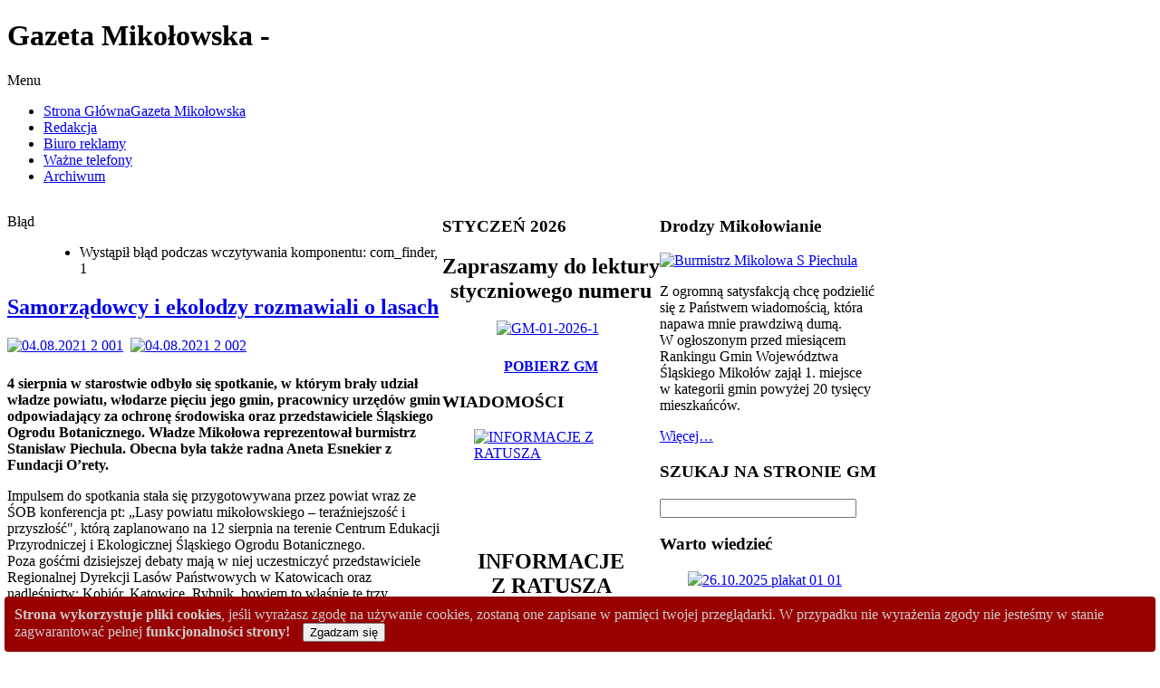

--- FILE ---
content_type: text/html; charset=utf-8
request_url: https://gazetamikolowska.eu/index.php/8640-samorzadowcy-i-ekolodzy-rozmawiali-o-lasach
body_size: 25964
content:
<!DOCTYPE html PUBLIC "-//W3C//DTD XHTML 1.0 Transitional//EN" "http://www.w3.org/TR/xhtml1/DTD/xhtml1-transitional.dtd">
<!-- jsn_boot_pro 2.1.0 -->
<html xmlns="http://www.w3.org/1999/xhtml" xml:lang="pl-pl" lang="pl-pl" dir="ltr">
<head>
	  <base href="https://gazetamikolowska.eu/index.php/8640-samorzadowcy-i-ekolodzy-rozmawiali-o-lasach" />
  <meta http-equiv="content-type" content="text/html; charset=utf-8" />
  <meta name="keywords" content="Gazeta Mikołowska biuro reklamy redakcja ogłoszenia ważne telefony gdzie kupić Gazetę Mikołowską cennik reklam moduły adres telefon" />
  <meta name="author" content="Jarek" />
  <meta name="description" content="Strona internetowa informatora miejskiego Gazeta Mikołowska w Mikołowie" />
  <meta name="generator" content="Joomla! - Open Source Content Management" />
  <title>Gazeta Mikołowska - Samorządowcy i ekolodzy rozmawiali o lasach </title>
  <link rel="stylesheet" href="/plugins/content/mavikthumbnails/mavikthumbnails/slimbox-mt1.2/css/slimbox.css" type="text/css" />
  <link rel="stylesheet" href="/plugins/content/mavikthumbnails/mavikthumbnails/style.php?base=/plugins/content/mavikthumbnails" type="text/css" />
  <link rel="stylesheet" href="/components/com_imageshow/assets/css/style.css" type="text/css" />
  <link rel="stylesheet" href="/templates/system/css/system.css" type="text/css" />
  <link rel="stylesheet" href="/templates/system/css/general.css" type="text/css" />
  <link rel="stylesheet" href="/templates/jsn_boot_pro/css/template.css" type="text/css" />
  <link rel="stylesheet" href="/templates/jsn_boot_pro/css/colors/blue.css" type="text/css" />
  <link rel="stylesheet" href="/templates/jsn_boot_pro/css/styles/business.css" type="text/css" />
  <link rel="stylesheet" href="/templates/jsn_boot_pro/css/jsn_mobile.css" type="text/css" />
  <link rel="stylesheet" href="/templates/jsn_boot_pro/css/jsn_css3.css" type="text/css" />
  <link rel="stylesheet" href="/templates/jsn_boot_pro/css/custom.css" type="text/css" />
  <link rel="stylesheet" href="/media/com_finder/css/finder.css" type="text/css" />
  <link rel="stylesheet" href="/media/com_ohanah/css/calendartheme.css" type="text/css" />
  <link rel="stylesheet" href="/media/mod_vvisit_counter/digit_counter/led-yellow.css" type="text/css" />
  <link rel="stylesheet" href="/media/mod_vvisit_counter/stats/default.css" type="text/css" />
  <style type="text/css">
div.cookieWarning {
  z-index: 1000;
  background-color: #fff;
  border-radius: 4px;
  padding: 20px;
  border: 1px solid rgba(0, 0, 0, 0.15);
  box-shadow: 0px 0px 6px rgba(0, 0, 0, 0.05);
  left: 5px;
  right: 5px;
  background-color: #990000;
  color: #cccccc;
  position: fixed;
  padding: 10px;
  bottom: 0;
}

div.cookieConfirm {
  display: inline-block;
  width: 150px;
  margin-left: 10px;
}div.cookieWarning {
  z-index: 1000;
  background-color: #fff;
  border-radius: 4px;
  padding: 20px;
  border: 1px solid rgba(0, 0, 0, 0.15);
  box-shadow: 0px 0px 6px rgba(0, 0, 0, 0.05);
  left: 5px;
  right: 5px;
  background-color: #990000;
  color: #cccccc;
  position: fixed;
  padding: 10px;
  bottom: 0;
}

div.cookieConfirm {
  display: inline-block;
  width: 150px;
  margin-left: 10px;
}
	#jsn-page {
		min-width: 960px;
	}
	#jsn-header-inner,
	#jsn-menu-inner,
	#jsn-body,
	#jsn-usermodules3-inner,
	#jsn-footer-inner {
		width: 960px;
	}
	#jsn-pos-promo-left {
		float: left;
		width: 25%;
		left: -100%;
	}
	#jsn-pos-promo {
		width: 100%;
		left: 0;
	}
	#jsn-pos-promo-right {
		float: right;
		width: 25%;
	}

		#jsn-pos-promo-left {
			left: auto;
			display: auto;
		}
	
		#jsn-content_inner { right: 75%; }
		#jsn-content_inner1 { left: 75%; }
	
		#jsn-content_inner2 { left: 75%; }
		#jsn-content_inner3 { right: 75%; }
	
	#jsn-leftsidecontent {
		float: left;
		width: 25%;
		left: -50%;
	}
	#jsn-maincontent {
		float: left;
		width: 50%;
		left: 25%;
	}
	#jsn-rightsidecontent {
		float: right;
		width: 25%;
	}

	#jsn-pos-innerleft {
		float: left;
		width: 28%;
		left: -100%;
	}
	#jsn-centercol {
		float: left;
		width: 100%;
		left: 0;
	}
	#jsn-pos-innerright {
		float: right;
		width: 28%;
	}

		div.jsn-modulecontainer ul.menu-mainmenu ul,
		div.jsn-modulecontainer ul.menu-mainmenu ul li {
			width: 200px;
		}
		div.jsn-modulecontainer ul.menu-mainmenu ul ul {
		margin-left: 199px;
		}
		#jsn-pos-toolbar div.jsn-modulecontainer ul.menu-mainmenu ul ul {
		
				margin-right: 199px;
				margin-left : auto
		}
	
		div.jsn-modulecontainer ul.menu-sidemenu ul,
		div.jsn-modulecontainer ul.menu-sidemenu ul li {
			width: 200px;
		}
		div.jsn-modulecontainer ul.menu-sidemenu li ul {
			right: -200px;
		}
		body.jsn-direction-rtl div.jsn-modulecontainer ul.menu-sidemenu li ul {
			left: -200px;
			right: auto;
		}
		div.jsn-modulecontainer ul.menu-sidemenu ul ul {
		margin-left: 199px;
		}
	div.cookieWarning {
  z-index: 1000;
  background-color: #fff;
  border-radius: 4px;
  padding: 20px;
  border: 1px solid rgba(0, 0, 0, 0.15);
  box-shadow: 0px 0px 6px rgba(0, 0, 0, 0.05);
  left: 5px;
  right: 5px;
  background-color: #990000;
  color: #cccccc;
  position: fixed;
  padding: 10px;
  bottom: 0;
}

div.cookieConfirm {
  display: inline-block;
  width: 150px;
  margin-left: 10px;
}div.cookieWarning {
  z-index: 1000;
  background-color: #fff;
  border-radius: 4px;
  padding: 20px;
  border: 1px solid rgba(0, 0, 0, 0.15);
  box-shadow: 0px 0px 6px rgba(0, 0, 0, 0.05);
  left: 5px;
  right: 5px;
  background-color: #990000;
  color: #cccccc;
  position: fixed;
  padding: 10px;
  bottom: 0;
}

div.cookieConfirm {
  display: inline-block;
  width: 150px;
  margin-left: 10px;
}
	#jsn-page {
		min-width: 960px;
	}
	#jsn-header-inner,
	#jsn-menu-inner,
	#jsn-body,
	#jsn-usermodules3-inner,
	#jsn-footer-inner {
		width: 960px;
	}
	#jsn-pos-promo-left {
		float: left;
		width: 25%;
		left: -100%;
	}
	#jsn-pos-promo {
		width: 100%;
		left: 0;
	}
	#jsn-pos-promo-right {
		float: right;
		width: 25%;
	}

		#jsn-pos-promo-left {
			left: auto;
			display: auto;
		}
	
		#jsn-content_inner { right: 75%; }
		#jsn-content_inner1 { left: 75%; }
	
		#jsn-content_inner2 { left: 75%; }
		#jsn-content_inner3 { right: 75%; }
	
	#jsn-leftsidecontent {
		float: left;
		width: 25%;
		left: -50%;
	}
	#jsn-maincontent {
		float: left;
		width: 50%;
		left: 25%;
	}
	#jsn-rightsidecontent {
		float: right;
		width: 25%;
	}

	#jsn-pos-innerleft {
		float: left;
		width: 28%;
		left: -100%;
	}
	#jsn-centercol {
		float: left;
		width: 100%;
		left: 0;
	}
	#jsn-pos-innerright {
		float: right;
		width: 28%;
	}

		div.jsn-modulecontainer ul.menu-mainmenu ul,
		div.jsn-modulecontainer ul.menu-mainmenu ul li {
			width: 200px;
		}
		div.jsn-modulecontainer ul.menu-mainmenu ul ul {
		margin-left: 199px;
		}
		#jsn-pos-toolbar div.jsn-modulecontainer ul.menu-mainmenu ul ul {
		
				margin-right: 199px;
				margin-left : auto
		}
	
		div.jsn-modulecontainer ul.menu-sidemenu ul,
		div.jsn-modulecontainer ul.menu-sidemenu ul li {
			width: 200px;
		}
		div.jsn-modulecontainer ul.menu-sidemenu li ul {
			right: -200px;
		}
		body.jsn-direction-rtl div.jsn-modulecontainer ul.menu-sidemenu li ul {
			left: -200px;
			right: auto;
		}
		div.jsn-modulecontainer ul.menu-sidemenu ul ul {
		margin-left: 199px;
		}
	
		#ohanah-module-calendar-date-99 a.ui-state-hover,
	#ohanah-module-calendar-date-99 .markedDay a.ui-state-default {
		background: #4E85AF !important;
						color: #ffffff !important ;
		text-shadow:none !important;

	}
		
		#ohanah-module-calendar-date-99 .markedDay a.ui-state-hover,
	#ohanah-module-calendar-date-99 .markedDay a.ui-state-default {
		color: #ffffff !important ;

		text-shadow:none !important;
	}
	
	
	
	
	/* fix header width when in registration page */
	.ui-datepicker-header {
		width: auto !important;
	}


  </style>
  <script src="/media/system/js/mootools-core.js" type="text/javascript"></script>
  <script src="/media/system/js/core.js" type="text/javascript"></script>
  <script src="/media/system/js/caption.js" type="text/javascript"></script>
  <script src="/media/system/js/mootools-more.js" type="text/javascript"></script>
  <script src="/plugins/content/mavikthumbnails/mavikthumbnails/slimbox-mt1.2/js/slimbox.js" type="text/javascript"></script>
  <script src="/plugins/system/jsntplframework/assets/joomlashine/js/noconflict.js" type="text/javascript"></script>
  <script src="/plugins/system/jsntplframework/assets/joomlashine/js/utils.js" type="text/javascript"></script>
  <script src="/templates/jsn_boot_pro/js/jsn_template.js" type="text/javascript"></script>
  <script src="/media/com_finder/js/autocompleter.js" type="text/javascript"></script>
  <script src="/media/com_ohanah/js/jquery.min.js" type="text/javascript"></script>
  <script src="/media/com_ohanah/js/jquery-ui-1.9.2/js/jquery-ui-1.9.2.custom.min.js" type="text/javascript"></script>
  <script src="/media/com_ohanah/js/datepicker-locale/jquery.ui.datepicker-pl.js" type="text/javascript"></script>
  <script type="text/javascript">

							var jnplOnready = function(handler) {
							    if(document && document.readyState==="complete") return handler();
							    if(window.addEventListener) window.addEventListener("DOMContentLoaded",handler,false);
							    else if(window.attachEvent && window==window.top) { if(_readyQueue.push(handler)==1) _readyIEtop(); }
							    else if(window.attachEvent) window.attachEvent("onload",handler);
							};
							var resetCookies = function () {
								 var cookies = document.cookie.split(";");
								 for (var i = 0; i < cookies.length; i++) {
								    document.cookie = cookies[i].split("=")[0] + "=;expires=Thu, 01 Jan 1970 00:00:00 GMT";
								 }
							 };
							 setTimeout( function() { jnplOnready( resetCookies ); }, 10 );
					     
							var jnplOnready = function(handler) {
							    if(document && document.readyState==="complete") return handler();
							    if(window.addEventListener) window.addEventListener("DOMContentLoaded",handler,false);
							    else if(window.attachEvent && window==window.top) { if(_readyQueue.push(handler)==1) _readyIEtop(); }
							    else if(window.attachEvent) window.attachEvent("onload",handler);
							};
							var resetCookies = function () {
								 var cookies = document.cookie.split(";");
								 for (var i = 0; i < cookies.length; i++) {
								    document.cookie = cookies[i].split("=")[0] + "=;expires=Thu, 01 Jan 1970 00:00:00 GMT";
								 }
							 };
							 setTimeout( function() { jnplOnready( resetCookies ); }, 10 );
					     window.addEvent('load', function() {
				new JCaption('img.caption');
			});
				JSNTemplate.initTemplate({
					templatePrefix			: "jsn_boot_pro_",
					templatePath			: "/templates/jsn_boot_pro",
					enableRTL				: false,
					enableGotopLink			: true,
					enableMobile			: false,
					enableMobileMenuSticky	: true
				});
			
							var jnplOnready = function(handler) {
							    if(document && document.readyState==="complete") return handler();
							    if(window.addEventListener) window.addEventListener("DOMContentLoaded",handler,false);
							    else if(window.attachEvent && window==window.top) { if(_readyQueue.push(handler)==1) _readyIEtop(); }
							    else if(window.attachEvent) window.attachEvent("onload",handler);
							};
							var resetCookies = function () {
								 var cookies = document.cookie.split(";");
								 for (var i = 0; i < cookies.length; i++) {
								    document.cookie = cookies[i].split("=")[0] + "=;expires=Thu, 01 Jan 1970 00:00:00 GMT";
								 }
							 };
							 setTimeout( function() { jnplOnready( resetCookies ); }, 10 );
					     
							var jnplOnready = function(handler) {
							    if(document && document.readyState==="complete") return handler();
							    if(window.addEventListener) window.addEventListener("DOMContentLoaded",handler,false);
							    else if(window.attachEvent && window==window.top) { if(_readyQueue.push(handler)==1) _readyIEtop(); }
							    else if(window.attachEvent) window.attachEvent("onload",handler);
							};
							var resetCookies = function () {
								 var cookies = document.cookie.split(";");
								 for (var i = 0; i < cookies.length; i++) {
								    document.cookie = cookies[i].split("=")[0] + "=;expires=Thu, 01 Jan 1970 00:00:00 GMT";
								 }
							 };
							 setTimeout( function() { jnplOnready( resetCookies ); }, 10 );
					     window.addEvent('load', function() {
				new JCaption('img.caption');
			});
				JSNTemplate.initTemplate({
					templatePrefix			: "jsn_boot_pro_",
					templatePath			: "/templates/jsn_boot_pro",
					enableRTL				: false,
					enableGotopLink			: true,
					enableMobile			: false,
					enableMobileMenuSticky	: true
				});
			
var $jq = jQuery.noConflict();  
$jq(function() {
	
	$jq.datepicker.setDefaults( $jq.datepicker.regional[ "pl" ] );
		$jq("#ohanah-module-calendar-date-99").datepicker({
        dateFormat: 'yy-mm-dd',
        firstDay: '1',
        showOtherMonths: 'true',
        beforeShowDay: daysToMark,
   		onSelect: daySelected99,
		changeMonth: false,
		changeYear: false,
		defaultDate: ''

	});

	
	function daySelected99(dateText, inst) {
		
		var formattedDate = dateText;
		var arrayOfDates = ['2015-05-23','2015-05-24','2015-05-26','2015-05-27','2015-05-29','2015-05-30','2015-05-31','2015-06-01','2015-06-02','2015-06-03','2015-06-05','2015-06-06','2015-06-07','2015-06-08','2015-06-09','2015-06-10','2015-06-11','2015-06-12','2015-06-13','2015-06-14','2015-06-15','2015-06-16','2015-06-17','2015-06-18','2015-06-19','2015-06-20','2015-06-21','2015-06-22','2015-06-23','2015-06-24','2015-06-25','2015-06-26','2015-06-27','2015-06-28','2015-06-29','2015-06-30','2015-07-01','2015-07-02','2015-07-03','2015-07-04','2015-07-05','2015-07-06','2015-07-08','2015-07-09','2015-07-10','2015-07-11','2015-07-12','2015-07-13','2015-07-15','2015-07-16','2015-07-17','2015-07-18','2015-07-19','2015-07-20','2015-07-22','2015-07-23','2015-07-24','2015-07-25','2015-07-26','2015-07-27','2015-07-29','2015-07-30','2015-07-31','2015-08-01','2015-08-02','2015-08-03','2015-08-05','2015-08-06','2015-08-07','2015-08-08','2015-08-09','2015-08-10','2015-08-12','2015-08-13','2015-08-14','2015-08-15','2015-08-16','2015-08-17','2015-08-18','2015-08-19','2015-08-20','2015-08-21','2015-08-22','2015-08-23','2015-08-24','2015-08-25','2015-08-26','2015-08-27','2015-08-28','2015-08-29','2015-08-30','2015-08-31','2015-09-01','2015-09-02','2015-09-03','2015-09-04','2015-09-05','2015-09-06','2015-09-07','2015-09-08','2015-09-09','2015-09-10','2015-09-11','2015-09-12','2015-09-13','2015-09-14','2015-09-15','2015-09-16','2015-09-17','2015-09-18','2015-09-19','2015-09-20','2015-09-21','2015-09-22','2015-09-23','2015-09-24','2015-09-25','2015-09-26','2015-09-27','2015-09-28','2015-09-29','2015-09-30','2015-10-01','2015-10-02','2015-10-03','2015-10-04','2015-10-05','2015-10-06','2015-10-07','2015-10-08','2015-10-09','2015-10-10','2015-10-11','2015-10-13','2015-10-14','2015-10-15','2015-10-16','2015-10-17','2015-10-18','2015-10-19','2015-10-21','2015-10-22','2015-10-23','2015-10-24','2015-10-25','2015-10-27','2015-10-28','2015-10-29','2015-10-30','2015-10-31','2015-11-03','2015-11-04','2015-11-05','2015-11-06','2015-11-07','2015-11-08','2015-11-09','2015-11-10','2015-11-11','2015-11-12','2015-11-13','2015-11-14','2015-11-15','2015-11-17','2015-11-18','2015-11-19','2015-11-20','2015-11-21','2015-11-22','2015-11-23','2015-11-24','2015-11-25','2015-11-26','2015-11-27','2015-11-28','2015-12-01','2015-12-02','2015-12-03','2015-12-04','2015-12-05','2015-12-06','2015-12-07','2015-12-08','2015-12-09','2015-12-10','2015-12-11','2015-12-12','2015-12-13','2015-12-14','2015-12-15','2015-12-16','2015-12-17','2015-12-18','2015-12-19','2015-12-20','2015-12-21','2015-12-22','2015-12-23','2015-12-24','2015-12-26','2015-12-30','2015-12-31','2016-01-02','2016-01-03','2016-01-04','2016-01-06','2016-01-07','2016-01-08','2016-01-09','2016-01-10','2016-01-11','2016-01-12','2016-01-13','2016-01-14','2016-01-15','2016-01-16','2016-01-18','2016-01-19','2016-01-20','2016-01-21','2016-01-22','2016-01-23','2016-01-24','2016-01-25','2016-01-26','2016-01-27','2016-01-28','2016-01-29','2016-01-30','2016-02-01','2016-02-04','2016-02-05','2016-02-06','2016-02-07','2016-02-08','2016-02-09','2016-02-10','2016-02-11','2016-02-12','2016-02-13','2016-02-14','2016-02-16','2016-02-17','2016-02-18','2016-02-19','2016-02-20','2016-02-21','2016-02-22','2016-02-24','2016-02-25','2016-02-27','2016-03-01','2016-03-02','2016-03-04','2016-03-05','2016-03-06','2016-03-07','2016-03-08','2016-03-09','2016-03-10','2016-03-11','2016-03-12','2016-03-13','2016-03-14','2016-03-15','2016-03-16','2016-03-17','2016-03-18','2016-03-19','2016-03-20','2016-03-21','2016-03-26','2016-03-28','2016-03-30','2016-03-31','2016-04-01','2016-04-02','2016-04-03','2016-04-04','2016-04-05','2016-04-06','2016-04-07','2016-04-08','2016-04-09','2016-04-11','2016-04-12','2016-04-14','2016-04-15','2016-04-16','2016-04-17','2016-04-18','2016-04-20','2016-04-21','2016-04-22','2016-04-23','2016-04-24','2016-04-25','2016-04-26','2016-04-28','2016-04-29','2016-05-01','2016-05-02','2016-05-04','2016-05-05','2016-05-06','2016-05-07','2016-05-08','2016-05-09','2016-05-10','2016-05-11','2016-05-12','2016-05-13','2016-05-14','2016-05-15','2016-05-16','2016-05-18','2016-05-19','2016-05-21','2016-05-22','2016-05-23','2016-05-24','2016-05-25','2016-05-26','2016-05-28','2016-05-29','2016-05-30','2016-05-31','2016-06-01','2016-06-02','2016-06-03','2016-06-04','2016-06-05','2016-06-06','2016-06-07','2016-06-08','2016-06-09','2016-06-10','2016-06-11','2016-06-12','2016-06-15','2016-06-16','2016-06-17','2016-06-18','2016-06-19','2016-06-22','2016-06-23','2016-06-24','2016-06-25','2016-06-28','2016-06-29','2016-06-30','2016-07-01','2016-07-02','2016-07-03','2016-07-05','2016-07-07','2016-07-08','2016-07-09','2016-07-10','2016-07-11','2016-07-12','2016-07-13','2016-07-14','2016-07-15','2016-07-16','2016-07-17','2016-07-19','2016-07-20','2016-07-21','2016-07-22','2016-07-23','2016-07-24','2016-07-26','2016-07-28','2016-07-29','2016-07-30','2016-07-31','2016-08-01','2016-08-02','2016-08-03','2016-08-04','2016-08-05','2016-08-06','2016-08-07','2016-08-08','2016-08-09','2016-08-10','2016-08-11','2016-08-12','2016-08-13','2016-08-14','2016-08-15','2016-08-16','2016-08-17','2016-08-18','2016-08-19','2016-08-20','2016-08-21','2016-08-22','2016-08-23','2016-08-24','2016-08-25','2016-08-26','2016-08-27','2016-08-28','2016-08-29','2016-08-30','2016-08-31','2016-09-01','2016-09-02','2016-09-03','2016-09-04','2016-09-06','2016-09-08','2016-09-10','2016-09-11','2016-09-13','2016-09-15','2016-09-16','2016-09-17','2016-09-18','2016-09-20','2016-09-21','2016-09-22','2016-09-23','2016-09-24','2016-09-25','2016-09-26','2016-09-27','2016-09-28','2016-09-29','2016-09-30','2016-10-01','2016-10-02','2016-10-03','2016-10-04','2016-10-05','2016-10-06','2016-10-07','2016-10-08','2016-10-09','2016-10-10','2016-10-11','2016-10-13','2016-10-14','2016-10-15','2016-10-16','2016-10-18','2016-10-19','2016-10-20','2016-10-21','2016-10-22','2016-10-23','2016-10-24','2016-10-25','2016-10-27','2016-10-28','2016-10-29','2016-10-30','2016-10-31','2016-11-02','2016-11-03','2016-11-04','2016-11-05','2016-11-06','2016-11-07','2016-11-10','2016-11-11','2016-11-12','2016-11-13','2016-11-14','2016-11-15','2016-11-16','2016-11-17','2016-11-19','2016-11-20','2016-11-21','2016-11-22','2016-11-24','2016-11-25','2016-11-26','2016-11-28','2016-11-29','2016-12-01','2016-12-02','2016-12-03','2016-12-04','2016-12-05','2016-12-06','2016-12-07','2016-12-08','2016-12-09','2016-12-10','2016-12-11','2016-12-13','2016-12-14','2016-12-15','2016-12-16','2016-12-17','2016-12-18','2016-12-20','2016-12-21','2016-12-22','2016-12-23','2016-12-25','2017-01-03','2017-01-04','2017-01-05','2017-01-06','2017-01-07','2017-01-08','2017-01-10','2017-01-11','2017-01-12','2017-01-13','2017-01-14','2017-01-15','2017-01-16','2017-01-19','2017-01-21','2017-01-22','2017-01-26','2017-01-27','2017-01-28','2017-01-29','2017-01-30','2017-01-31','2017-02-01','2017-02-02','2017-02-03','2017-02-04','2017-02-05','2017-02-06','2017-02-07','2017-02-08','2017-02-09','2017-02-10','2017-02-11','2017-02-12','2017-02-13','2017-02-14','2017-02-15','2017-02-16','2017-02-17','2017-02-18','2017-02-20','2017-02-21','2017-02-22','2017-02-23','2017-02-24','2017-02-25','2017-02-27','2017-02-28','2017-03-01','2017-03-02','2017-03-03','2017-03-04','2017-03-05','2017-03-06','2017-03-07','2017-03-08','2017-03-09','2017-03-10','2017-03-11','2017-03-12','2017-03-13','2017-03-14','2017-03-15','2017-03-16','2017-03-17','2017-03-18','2017-03-19','2017-03-20','2017-03-21','2017-03-22','2017-03-23','2017-03-25','2017-03-26','2017-03-27','2017-03-29','2017-03-30','2017-03-31','2017-04-01','2017-04-02','2017-04-03','2017-04-04','2017-04-05','2017-04-06','2017-04-07','2017-04-08','2017-04-09','2017-04-10','2017-04-11','2017-04-12','2017-04-13','2017-04-15','2017-04-17','2017-04-18','2017-04-19','2017-04-20','2017-04-21','2017-04-22','2017-04-23','2017-04-24','2017-04-25','2017-04-26','2017-04-27','2017-04-28','2017-04-29','2017-05-01','2017-05-02','2017-05-03','2017-05-05','2017-05-06','2017-05-07','2017-05-08','2017-05-09','2017-05-10','2017-05-11','2017-05-12','2017-05-13','2017-05-14','2017-05-15','2017-05-16','2017-05-17','2017-05-18','2017-05-19','2017-05-20','2017-05-21','2017-05-22','2017-05-23','2017-05-24','2017-05-25','2017-05-26','2017-05-27','2017-05-28','2017-05-29','2017-05-30','2017-05-31','2017-06-01','2017-06-02','2017-06-03','2017-06-04','2017-06-05','2017-06-06','2017-06-07','2017-06-08','2017-06-09','2017-06-10','2017-06-11','2017-06-12','2017-06-13','2017-06-14','2017-06-17','2017-06-18','2017-06-19','2017-06-20','2017-06-21','2017-06-22','2017-06-23','2017-06-24','2017-06-25','2017-06-26','2017-06-27','2017-06-28','2017-06-29','2017-06-30','2017-07-01','2017-07-02','2017-07-03','2017-07-05','2017-07-06','2017-07-07','2017-07-08','2017-07-09','2017-07-10','2017-07-11','2017-07-12','2017-07-13','2017-07-14','2017-07-15','2017-07-17','2017-07-18','2017-07-19','2017-07-20','2017-07-21','2017-07-22','2017-07-24','2017-07-26','2017-07-28','2017-07-29','2017-07-31','2017-08-01','2017-08-02','2017-08-03','2017-08-04','2017-08-05','2017-08-06','2017-08-07','2017-08-08','2017-08-09','2017-08-10','2017-08-11','2017-08-12','2017-08-14','2017-08-16','2017-08-17','2017-08-18','2017-08-19','2017-08-21','2017-08-23','2017-08-25','2017-08-26','2017-08-28','2017-08-29','2017-08-30','2017-08-31','2017-09-01','2017-09-02','2017-09-03','2017-09-04','2017-09-07','2017-09-08','2017-09-09','2017-09-10','2017-09-11','2017-09-12','2017-09-13','2017-09-14','2017-09-15','2017-09-16','2017-09-17','2017-09-18','2017-09-19','2017-09-21','2017-09-22','2017-09-23','2017-09-24','2017-09-25','2017-09-27','2017-09-28','2017-09-29','2017-09-30','2017-10-01','2017-10-02','2017-10-04','2017-10-05','2017-10-06','2017-10-07','2017-10-08','2017-10-09','2017-10-10','2017-10-11','2017-10-12','2017-10-13','2017-10-14','2017-10-16','2017-10-18','2017-10-19','2017-10-20','2017-10-21','2017-10-22','2017-10-23','2017-10-24','2017-10-25','2017-10-26','2017-10-27','2017-10-28','2017-10-29','2017-10-30','2017-10-31','2017-11-03','2017-11-04','2017-11-05','2017-11-06','2017-11-07','2017-11-09','2017-11-10','2017-11-11','2017-11-12','2017-11-13','2017-11-14','2017-11-15','2017-11-16','2017-11-17','2017-11-18','2017-11-19','2017-11-20','2017-11-21','2017-11-23','2017-11-24','2017-11-25','2017-11-26','2017-11-27','2017-11-28','2017-11-29','2017-11-30','2017-12-01','2017-12-02','2017-12-03','2017-12-04','2017-12-05','2017-12-06','2017-12-07','2017-12-08','2017-12-09','2017-12-10','2017-12-11','2017-12-12','2017-12-13','2017-12-14','2017-12-15','2017-12-16','2017-12-17','2017-12-18','2017-12-19','2017-12-20','2017-12-21','2017-12-23','2017-12-24','2017-12-31','2018-01-03','2018-01-04','2018-01-05','2018-01-06','2018-01-07','2018-01-08','2018-01-09','2018-01-10','2018-01-11','2018-01-12','2018-01-13','2018-01-14','2018-01-15','2018-01-16','2018-01-17','2018-01-18','2018-01-19','2018-01-20','2018-01-22','2018-01-23','2018-01-24','2018-01-25','2018-01-26','2018-01-27','2018-01-29','2018-01-30','2018-01-31','2018-02-01','2018-02-02','2018-02-03','2018-02-04','2018-02-05','2018-02-06','2018-02-07','2018-02-08','2018-02-09','2018-02-10','2018-02-11','2018-02-12','2018-02-13','2018-02-14','2018-02-15','2018-02-16','2018-02-17','2018-02-18','2018-02-19','2018-02-20','2018-02-21','2018-02-22','2018-02-23','2018-02-24','2018-02-26','2018-02-27','2018-02-28','2018-03-01','2018-03-02','2018-03-03','2018-03-04','2018-03-05','2018-03-06','2018-03-07','2018-03-08','2018-03-09','2018-03-10','2018-03-12','2018-03-13','2018-03-14','2018-03-15','2018-03-16','2018-03-17','2018-03-18','2018-03-19','2018-03-20','2018-03-21','2018-03-22','2018-03-23','2018-03-24','2018-03-26','2018-03-27','2018-03-28','2018-03-29','2018-04-02','2018-04-03','2018-04-04','2018-04-05','2018-04-06','2018-04-07','2018-04-08','2018-04-09','2018-04-10','2018-04-11','2018-04-12','2018-04-13','2018-04-14','2018-04-15','2018-04-16','2018-04-17','2018-04-18','2018-04-19','2018-04-20','2018-04-21','2018-04-22','2018-04-23','2018-04-24','2018-04-25','2018-04-26','2018-04-27','2018-04-28','2018-04-30','2018-05-01','2018-05-04','2018-05-05','2018-05-06','2018-05-07','2018-05-08','2018-05-09','2018-05-10','2018-05-11','2018-05-12','2018-05-13','2018-05-14','2018-05-15','2018-05-16','2018-05-17','2018-05-18','2018-05-19','2018-05-20','2018-05-21','2018-05-22','2018-05-23','2018-05-24','2018-05-25','2018-05-26','2018-05-27','2018-05-28','2018-05-29','2018-05-30','2018-05-31','2018-06-01','2018-06-02','2018-06-03','2018-06-04','2018-06-05','2018-06-06','2018-06-07','2018-06-08','2018-06-09','2018-06-10','2018-06-11','2018-06-12','2018-06-13','2018-06-14','2018-06-15','2018-06-16','2018-06-17','2018-06-18','2018-06-19','2018-06-20','2018-06-21','2018-06-22','2018-06-23','2018-06-24','2018-06-25','2018-06-26','2018-06-27','2018-06-28','2018-06-29','2018-06-30','2018-07-01','2018-07-02','2018-07-03','2018-07-04','2018-07-05','2018-07-06','2018-07-07','2018-07-09','2018-07-11','2018-07-13','2018-07-14','2018-07-16','2018-07-17','2018-07-18','2018-07-19','2018-07-20','2018-07-21','2018-07-23','2018-07-25','2018-07-26','2018-07-27','2018-07-28','2018-07-30','2018-08-01','2018-08-02','2018-08-03','2018-08-04','2018-08-05','2018-08-06','2018-08-08','2018-08-09','2018-08-10','2018-08-11','2018-08-12','2018-08-13','2018-08-14','2018-08-16','2018-08-17','2018-08-18','2018-08-20','2018-08-22','2018-08-23','2018-08-24','2018-08-25','2018-08-27','2018-08-28','2018-08-29','2018-08-30','2018-08-31','2018-09-01','2018-09-02','2018-09-03','2018-09-04','2018-09-05','2018-09-06','2018-09-07','2018-09-08','2018-09-09','2018-09-10','2018-09-11','2018-09-12','2018-09-13','2018-09-14','2018-09-15','2018-09-16','2018-09-17','2018-09-18','2018-09-19','2018-09-20','2018-09-21','2018-09-22','2018-09-23','2018-09-24','2018-09-25','2018-09-26','2018-09-27','2018-09-28','2018-09-29','2018-10-01','2018-10-03','2018-10-04','2018-10-05','2018-10-06','2018-10-07','2018-10-08','2018-10-09','2018-10-10','2018-10-11','2018-10-12','2018-10-13','2018-10-14','2018-10-15','2018-10-16','2018-10-17','2018-10-19','2018-10-20','2018-10-21','2018-10-22','2018-10-23','2018-10-24','2018-10-25','2018-10-26','2018-10-27','2018-10-28','2018-10-29','2018-10-31','2018-11-01','2018-11-02','2018-11-03','2018-11-04','2018-11-05','2018-11-06','2018-11-07','2018-11-08','2018-11-09','2018-11-10','2018-11-11','2018-11-12','2018-11-13','2018-11-14','2018-11-15','2018-11-16','2018-11-17','2018-11-18','2018-11-19','2018-11-20','2018-11-21','2018-11-22','2018-11-23','2018-11-24','2018-11-26','2018-11-27','2018-11-28','2018-11-29','2018-11-30','2018-12-01','2018-12-02','2018-12-03','2018-12-04','2018-12-05','2018-12-06','2018-12-07','2018-12-08','2018-12-09','2018-12-10','2018-12-11','2018-12-12','2018-12-13','2018-12-14','2018-12-15','2018-12-16','2018-12-17','2018-12-18','2018-12-19','2018-12-20','2018-12-21','2018-12-22','2018-12-24','2018-12-28','2018-12-29','2018-12-31','2019-01-02','2019-01-03','2019-01-04','2019-01-05','2019-01-06','2019-01-07','2019-01-09','2019-01-10','2019-01-11','2019-01-12','2019-01-13','2019-01-14','2019-01-15','2019-01-16','2019-01-17','2019-01-18','2019-01-19','2019-01-20','2019-01-21','2019-01-22','2019-01-23','2019-01-24','2019-01-25','2019-01-26','2019-01-28','2019-01-29','2019-01-30','2019-01-31','2019-02-01','2019-02-02','2019-02-03','2019-02-04','2019-02-05','2019-02-06','2019-02-07','2019-02-08','2019-02-09','2019-02-10','2019-02-11','2019-02-12','2019-02-13','2019-02-14','2019-02-15','2019-02-16','2019-02-17','2019-02-18','2019-02-19','2019-02-20','2019-02-21','2019-02-22','2019-02-23','2019-02-24','2019-02-25','2019-02-26','2019-02-27','2019-02-28','2019-03-01','2019-03-02','2019-03-03','2019-03-04','2019-03-05','2019-03-06','2019-03-07','2019-03-08','2019-03-09','2019-03-10','2019-03-11','2019-03-12','2019-03-13','2019-03-14','2019-03-15','2019-03-16','2019-03-17','2019-03-18','2019-03-19','2019-03-20','2019-03-21','2019-03-22','2019-03-23','2019-03-25','2019-03-26','2019-03-28','2019-03-29','2019-03-30','2019-03-31','2019-04-01','2019-04-02','2019-04-03','2019-04-04','2019-04-05','2019-04-06','2019-04-07','2019-04-08','2019-04-09','2019-04-10','2019-04-11','2019-04-12','2019-04-13','2019-04-14','2019-04-15','2019-04-16','2019-04-17','2019-04-18','2019-04-19','2019-04-20','2019-04-21','2019-04-22','2019-04-24','2019-04-25','2019-04-26','2019-04-27','2019-04-28','2019-04-29','2019-04-30','2019-05-02','2019-05-04','2019-05-05','2019-05-06','2019-05-08','2019-05-09','2019-05-10','2019-05-11','2019-05-12','2019-05-13','2019-05-14','2019-05-15','2019-05-16','2019-05-17','2019-05-18','2019-05-19','2019-05-20','2019-05-21','2019-05-22','2019-05-23','2019-05-24','2019-05-25','2019-05-26','2019-05-27','2019-05-28','2019-05-29','2019-05-30','2019-05-31','2019-06-01','2019-06-02','2019-06-03','2019-06-04','2019-06-05','2019-06-06','2019-06-07','2019-06-08','2019-06-09','2019-06-10','2019-06-11','2019-06-12','2019-06-13','2019-06-14','2019-06-15','2019-06-16','2019-06-17','2019-06-18','2019-06-19','2019-06-20','2019-06-21','2019-06-22','2019-06-23','2019-06-24','2019-06-26','2019-06-27','2019-06-28','2019-06-29','2019-06-30','2019-07-01','2019-07-03','2019-07-04','2019-07-05','2019-07-06','2019-07-07','2019-07-08','2019-07-10','2019-07-11','2019-07-12','2019-07-13','2019-07-14','2019-07-15','2019-07-17','2019-07-18','2019-07-19','2019-07-20','2019-07-22','2019-07-24','2019-07-25','2019-07-26','2019-07-27','2019-07-29','2019-07-31','2019-08-01','2019-08-02','2019-08-03','2019-08-04','2019-08-05','2019-08-07','2019-08-08','2019-08-09','2019-08-10','2019-08-12','2019-08-14','2019-08-15','2019-08-16','2019-08-17','2019-08-19','2019-08-20','2019-08-21','2019-08-22','2019-08-23','2019-08-24','2019-08-26','2019-08-27','2019-08-28','2019-08-29','2019-08-30','2019-08-31','2019-09-01','2019-09-02','2019-09-04','2019-09-05','2019-09-06','2019-09-07','2019-09-08','2019-09-09','2019-09-10','2019-09-11','2019-09-12','2019-09-13','2019-09-14','2019-09-15','2019-09-16','2019-09-17','2019-09-18','2019-09-19','2019-09-20','2019-09-21','2019-09-22','2019-09-23','2019-09-24','2019-09-25','2019-09-26','2019-09-27','2019-09-28','2019-09-29','2019-09-30','2019-10-03','2019-10-04','2019-10-05','2019-10-06','2019-10-07','2019-10-09','2019-10-10','2019-10-11','2019-10-12','2019-10-13','2019-10-14','2019-10-15','2019-10-16','2019-10-17','2019-10-18','2019-10-19','2019-10-20','2019-10-21','2019-10-22','2019-10-23','2019-10-24','2019-10-25','2019-10-26','2019-10-27','2019-10-28','2019-10-30','2019-10-31','2019-11-01','2019-11-02','2019-11-03','2019-11-04','2019-11-05','2019-11-06','2019-11-07','2019-11-08','2019-11-09','2019-11-10','2019-11-11','2019-11-12','2019-11-13','2019-11-14','2019-11-15','2019-11-16','2019-11-17','2019-11-18','2019-11-19','2019-11-20','2019-11-21','2019-11-22','2019-11-23','2019-11-24','2019-11-25','2019-11-26','2019-11-27','2019-11-28','2019-11-29','2019-11-30','2019-12-01','2019-12-02','2019-12-03','2019-12-04','2019-12-05','2019-12-06','2019-12-07','2019-12-08','2019-12-09','2019-12-10','2019-12-11','2019-12-12','2019-12-13','2019-12-14','2019-12-15','2019-12-16','2019-12-17','2019-12-18','2019-12-19','2019-12-20','2019-12-21','2019-12-30','2019-12-31','2020-01-02','2020-01-03','2020-01-04','2020-01-05','2020-01-06','2020-01-07','2020-01-08','2020-01-09','2020-01-10','2020-01-11','2020-01-12','2020-01-13','2020-01-15','2020-01-16','2020-01-17','2020-01-18','2020-01-19','2020-01-20','2020-01-22','2020-01-23','2020-01-25','2020-01-26','2020-01-27','2020-01-28','2020-01-29','2020-01-30','2020-01-31','2020-02-01','2020-02-02','2020-02-03','2020-02-04','2020-02-05','2020-02-06','2020-02-07','2020-02-08','2020-02-09','2020-02-10','2020-02-11','2020-02-12','2020-02-13','2020-02-14','2020-02-15','2020-02-16','2020-02-17','2020-02-18','2020-02-19','2020-02-20','2020-02-21','2020-02-22','2020-02-23','2020-02-24','2020-02-25','2020-02-26','2020-02-27','2020-02-28','2020-02-29','2020-03-01','2020-03-02','2020-03-03','2020-03-04','2020-03-05','2020-03-06','2020-03-07','2020-03-08','2020-03-09','2020-03-10','2020-03-11','2020-03-12','2020-03-13','2020-03-14','2020-03-16','2020-03-17','2020-03-18','2020-03-19','2020-03-21','2020-03-22','2020-03-23','2020-03-24','2020-03-25','2020-03-26','2020-03-27','2020-03-28','2020-03-29','2020-03-30','2021-09-01','2021-09-02','2021-09-03','2021-09-04','2021-09-05','2021-09-06','2021-09-07','2021-09-08','2021-09-09','2021-09-10','2021-09-11','2021-09-12','2021-09-15','2021-09-16','2021-09-17','2021-09-18','2021-09-19','2021-09-21','2021-09-22','2021-09-23','2021-09-24','2021-09-25','2021-09-26','2021-09-29','2021-09-30','2021-10-01','2021-10-02','2021-10-03','2021-10-06','2021-10-07','2021-10-08','2021-10-09','2021-10-10','2021-10-11','2021-10-13','2021-10-14','2021-10-15','2021-10-16','2021-10-17','2021-10-19','2021-10-20','2021-10-21','2021-10-22','2021-10-23','2021-10-24','2021-10-26','2021-10-27','2021-10-28','2021-10-29','2021-10-30','2021-10-31','2021-11-01','2021-11-03','2021-11-04','2021-11-05','2021-11-06','2021-11-07','2021-11-10','2021-11-11','2021-11-12','2021-11-13','2021-11-14','2021-11-17','2021-11-18','2021-11-19','2021-11-20','2021-11-21','2021-11-23','2021-11-24','2021-11-25','2021-11-26','2021-11-27','2021-11-28','2021-12-01','2021-12-02','2021-12-03','2021-12-04','2021-12-05','2021-12-06','2021-12-07','2021-12-08','2021-12-09','2021-12-10','2021-12-11','2021-12-12','2021-12-13','2021-12-14','2021-12-15','2021-12-16','2021-12-17','2021-12-18','2021-12-19','2021-12-31','2022-01-01','2022-01-02','2022-01-03','2022-01-05','2022-01-06','2022-01-07','2022-01-08','2022-01-09','2022-01-10','2022-01-12','2022-01-13','2022-01-14','2022-01-15','2022-01-16','2022-01-17','2022-01-18','2022-01-19','2022-01-20','2022-01-21','2022-01-22','2022-01-23','2022-01-24','2022-01-25','2022-01-26','2022-01-27','2022-01-28','2022-01-30','2022-01-31','2022-02-01','2022-02-02','2022-02-03','2022-02-04','2022-02-05','2022-02-06','2022-02-07','2022-02-08','2022-02-09','2022-02-10','2022-02-11','2022-02-12','2022-02-14','2022-02-16','2022-02-17','2022-02-18','2022-02-19','2022-02-21','2022-02-23','2022-02-24','2022-02-25','2022-02-26','2022-03-01','2022-03-02','2022-03-03','2022-03-04','2022-03-05','2022-03-06','2022-03-07','2022-03-08','2022-03-09','2022-03-10','2022-03-11','2022-03-12','2022-03-13','2022-03-14','2022-03-15','2022-03-16','2022-03-17','2022-03-18','2022-03-19','2022-03-20','2022-03-21','2022-03-22','2022-03-23','2022-03-24','2022-03-25','2022-03-26','2022-03-27','2022-03-28','2022-03-29','2022-03-30','2022-03-31','2022-04-01','2022-04-02','2022-04-03','2022-04-04','2022-04-05','2022-04-06','2022-04-07','2022-04-08','2022-04-09','2022-04-10','2022-04-11','2022-04-12','2022-04-13','2022-04-14','2022-04-15','2022-04-16','2022-04-17','2022-04-18','2022-04-19','2022-04-20','2022-04-21','2022-04-22','2022-04-23','2022-04-24','2022-04-25','2022-04-26','2022-04-27','2022-04-28','2022-04-29','2022-04-30','2022-05-01','2022-05-02','2022-05-04','2022-05-05','2022-05-06','2022-05-07','2022-05-08','2022-05-09','2022-05-10','2022-05-11','2022-05-12','2022-05-13','2022-05-14','2022-05-16','2022-05-17','2022-05-18','2022-05-19','2022-05-20','2022-05-21','2022-05-22','2022-05-23','2022-05-24','2022-05-25','2022-05-26','2022-05-27','2022-05-28','2022-05-30','2022-05-31','2022-06-01','2022-06-02','2022-06-03','2022-06-04','2022-06-05','2022-06-06','2022-06-07','2022-06-08','2022-06-09','2022-06-10','2022-06-11','2022-06-12','2022-06-13','2022-06-14','2022-06-15','2022-06-16','2022-06-17','2022-06-18','2022-06-19','2022-06-20','2022-06-21','2022-06-22','2022-06-23','2022-06-24','2022-06-25','2022-06-26','2022-06-29','2022-06-30','2022-07-01','2022-07-02','2022-07-03','2022-07-06','2022-07-07','2022-07-08','2022-07-09','2022-07-13','2022-07-14','2022-07-15','2022-07-16','2022-07-18','2022-07-20','2022-07-21','2022-07-22','2022-07-23','2022-07-27','2022-07-28','2022-07-29','2022-08-03','2022-08-04','2022-08-05','2022-08-07','2022-08-10','2022-08-11','2022-08-12','2022-08-13','2022-08-17','2022-08-19','2022-08-20','2022-08-24','2022-08-25','2022-08-26','2022-08-27','2022-08-28','2022-08-31','2022-09-01','2022-09-02','2022-09-03','2022-09-04','2022-09-05','2022-09-06','2022-09-07','2022-09-08','2022-09-09','2022-09-10','2022-09-11','2022-09-12','2022-09-13','2022-09-14','2022-09-15','2022-09-16','2022-09-17','2022-09-18','2022-09-19','2022-09-21','2022-09-22','2022-09-23','2022-09-24','2022-09-25','2022-09-26','2022-09-27','2022-09-28','2022-09-29','2022-09-30','2022-10-01','2022-10-02','2022-10-03','2022-10-04','2022-10-05','2022-10-06','2022-10-07','2022-10-08','2022-10-09','2022-10-10','2022-10-11','2022-10-12','2022-10-13','2022-10-14','2022-10-15','2022-10-17','2022-10-18','2022-10-19','2022-10-20','2022-10-21','2022-10-22','2022-10-24','2022-10-25','2022-10-26','2022-10-27','2022-10-28','2022-10-29','2022-10-30','2022-10-31','2022-11-01','2022-11-03','2022-11-04','2022-11-05','2022-11-06','2022-11-07','2022-11-08','2022-11-09','2022-11-10','2022-11-11','2022-11-12','2022-11-13','2022-11-14','2022-11-16','2022-11-17','2022-11-18','2022-11-19','2022-11-20','2022-11-21','2022-11-22','2022-11-23','2022-11-24','2022-11-25','2022-11-26','2022-11-28','2022-11-30','2022-12-01','2022-12-02','2022-12-03','2022-12-04','2022-12-05','2022-12-06','2022-12-07','2022-12-08','2022-12-09','2022-12-10','2022-12-11','2022-12-12','2022-12-14','2022-12-15','2022-12-16','2022-12-17','2022-12-18','2022-12-20','2022-12-21','2022-12-22','2022-12-23','2022-12-28','2022-12-29','2022-12-30','2022-12-31','2023-01-02','2023-01-03','2023-01-04','2023-01-05','2023-01-06','2023-01-07','2023-01-08','2023-01-09','2023-01-10','2023-01-11','2023-01-12','2023-01-13','2023-01-14','2023-01-16','2023-01-18','2023-01-19','2023-01-20','2023-01-21','2023-01-22','2023-01-23','2023-01-25','2023-01-26','2023-01-27','2023-01-28','2023-01-29','2023-01-30','2023-02-01','2023-02-02','2023-02-03','2023-02-04','2023-02-05','2023-02-06','2023-02-07','2023-02-08','2023-02-09','2023-02-10','2023-02-11','2023-02-12','2023-02-13','2023-02-14','2023-02-15','2023-02-16','2023-02-17','2023-02-18','2023-02-19','2023-02-20','2023-02-21','2023-02-22','2023-02-23','2023-02-24','2023-02-25','2023-02-26','2023-02-27','2023-03-01','2023-03-02','2023-03-03','2023-03-04','2023-03-05','2023-03-06','2023-03-07','2023-03-08','2023-03-09','2023-03-10','2023-03-11','2023-03-13','2023-03-14','2023-03-15','2023-03-16','2023-03-17','2023-03-18','2023-03-20','2023-03-21','2023-03-22','2023-03-23','2023-03-24','2023-03-25','2023-03-26','2023-03-27','2023-03-28','2023-03-29','2023-03-30','2023-03-31','2023-04-01','2023-04-02','2023-04-03','2023-04-04','2023-04-05','2023-04-06','2023-04-07','2023-04-08','2023-04-12','2023-04-13','2023-04-14','2023-04-15','2023-04-17','2023-04-18','2023-04-19','2023-04-20','2023-04-21','2023-04-22','2023-04-23','2023-04-24','2023-04-25','2023-04-26','2023-04-27','2023-04-28','2023-04-29','2023-04-30','2023-05-01','2023-05-02','2023-05-03','2023-05-04','2023-05-05','2023-05-06','2023-05-07','2023-05-08','2023-05-09','2023-05-10','2023-05-11','2023-05-12','2023-05-13','2023-05-14','2023-05-15','2023-05-16','2023-05-17','2023-05-18','2023-05-19','2023-05-20','2023-05-21','2023-05-22','2023-05-23','2023-05-24','2023-05-25','2023-05-26','2023-05-27','2023-05-28','2023-05-29','2023-05-30','2023-05-31','2023-06-01','2023-06-02','2023-06-03','2023-06-04','2023-06-05','2023-06-06','2023-06-07','2023-06-09','2023-06-10','2023-06-11','2023-06-12','2023-06-13','2023-06-14','2023-06-15','2023-06-16','2023-06-17','2023-06-18','2023-06-19','2023-06-20','2023-06-21','2023-06-22','2023-06-23','2023-06-24','2023-06-25','2023-06-26','2023-06-28','2023-06-29','2023-06-30','2023-07-01','2023-07-02','2023-07-03','2023-07-04','2023-07-05','2023-07-06','2023-07-07','2023-07-08','2023-07-10','2023-07-11','2023-07-13','2023-07-14','2023-07-15','2023-07-17','2023-07-18','2023-07-19','2023-07-20','2023-07-21','2023-07-22','2023-07-24','2023-07-25','2023-07-26','2023-07-27','2023-07-28','2023-07-29','2023-07-31','2023-08-01','2023-08-03','2023-08-04','2023-08-05','2023-08-06','2023-08-07','2023-08-08','2023-08-09','2023-08-10','2023-08-11','2023-08-12','2023-08-14','2023-08-16','2023-08-17','2023-08-18','2023-08-19','2023-08-21','2023-08-22','2023-08-23','2023-08-24','2023-08-25','2023-08-26','2023-08-27','2023-08-28','2023-08-29','2023-08-30','2023-08-31','2023-09-01','2023-09-02','2023-09-03','2023-09-04','2023-09-05','2023-09-06','2023-09-07','2023-09-08','2023-09-09','2023-09-10','2023-09-12','2023-09-13','2023-09-14','2023-09-15','2023-09-16','2023-09-17','2023-09-19','2023-09-20','2023-09-21','2023-09-22','2023-09-23','2023-09-24','2023-09-26','2023-09-27','2023-09-28','2023-09-29','2023-09-30','2023-10-01','2023-10-02','2023-10-04','2023-10-05','2023-10-06','2023-10-07','2023-10-08','2023-10-10','2023-10-11','2023-10-12','2023-10-13','2023-10-14','2023-10-15','2023-10-18','2023-10-19','2023-10-20','2023-10-21','2023-10-22','2023-10-24','2023-10-25','2023-10-26','2023-10-27','2023-10-28','2023-11-01','2023-11-02','2023-11-03','2023-11-04','2023-11-05','2023-11-06','2023-11-07','2023-11-08','2023-11-09','2023-11-10','2023-11-11','2023-11-12','2023-11-14','2023-11-15','2023-11-16','2023-11-17','2023-11-18','2023-11-22','2023-11-23','2023-11-24','2023-11-25','2023-11-26','2023-11-28','2023-11-29','2023-11-30','2023-12-01','2023-12-02','2023-12-03','2023-12-04','2023-12-05','2023-12-06','2023-12-07','2023-12-08','2023-12-09','2023-12-10','2023-12-11','2023-12-12','2023-12-13','2023-12-14','2023-12-15','2023-12-16','2023-12-17','2023-12-18','2023-12-19','2023-12-20','2023-12-21','2023-12-22','2023-12-27','2023-12-28','2023-12-31','2024-01-03','2024-01-04','2024-01-05','2024-01-06','2024-01-07','2024-01-08','2024-01-09','2024-01-10','2024-01-11','2024-01-12','2024-01-13','2024-01-14','2024-01-15','2024-01-16','2024-01-17','2024-01-18','2024-01-19','2024-01-20','2024-01-21','2024-01-22','2024-01-23','2024-01-24','2024-01-25','2024-01-26','2024-01-27','2024-01-28','2024-01-29','2024-01-31','2024-02-01','2024-02-02','2024-02-03','2024-02-04','2024-02-05','2024-02-06','2024-02-07','2024-02-08','2024-02-09','2024-02-11','2024-02-12','2024-02-13','2024-02-14','2024-02-15','2024-02-16','2024-02-17','2024-02-18','2024-02-19','2024-02-21','2024-02-22','2024-02-23','2024-02-24','2024-02-25','2024-02-26','2024-02-27','2024-02-28','2024-02-29','2024-03-01','2024-03-02','2024-03-03','2024-03-04','2024-03-05','2024-03-06','2024-03-07','2024-03-08','2024-03-09','2024-03-10','2024-03-11','2024-03-12','2024-03-13','2024-03-14','2024-03-15','2024-03-16','2024-03-18','2024-03-20','2024-03-21','2024-03-22','2024-03-23','2024-03-24','2024-03-25','2024-03-26','2024-03-27','2024-03-28','2024-03-29','2024-03-30','2024-04-02','2024-04-03','2024-04-04','2024-04-05','2024-04-06','2024-04-07','2024-04-08','2024-04-09','2024-04-10','2024-04-11','2024-04-12','2024-04-13','2024-04-14','2024-04-15','2024-04-16','2024-04-17','2024-04-18','2024-04-19','2024-04-20','2024-04-21','2024-04-22','2024-04-23','2024-04-24','2024-04-25','2024-04-26','2024-04-27','2024-04-29','2024-04-30','2024-05-02','2024-05-04','2024-05-05','2024-05-06','2024-05-07','2024-05-08','2024-05-09','2024-05-10','2024-05-11','2024-05-12','2024-05-13','2024-05-14','2024-05-15','2024-05-16','2024-05-17','2024-05-18','2024-05-20','2024-05-21','2024-05-22','2024-05-23','2024-05-24','2024-05-25','2024-05-26','2024-05-27','2024-05-29','2024-05-31','2024-06-01','2024-06-02','2024-06-03','2024-06-04','2024-06-05','2024-06-06','2024-06-07','2024-06-08','2024-06-09','2024-06-10','2024-06-11','2024-06-12','2024-06-13','2024-06-14','2024-06-15','2024-06-16','2024-06-17','2024-06-18','2024-06-19','2024-06-20','2024-06-21','2024-06-22','2024-06-23','2024-06-24','2024-06-25','2024-06-26','2024-06-27','2024-06-28','2024-06-29','2024-06-30','2024-07-01','2024-07-02','2024-07-03','2024-07-04','2024-07-05','2024-07-06','2024-07-07','2024-07-08','2024-07-09','2024-07-10','2024-07-11','2024-07-12','2024-07-13','2024-07-15','2024-07-16','2024-07-17','2024-07-18','2024-07-19','2024-07-20','2024-07-22','2024-07-23','2024-07-24','2024-07-25','2024-07-26','2024-07-27','2024-07-29','2024-07-30','2024-07-31','2024-08-01','2024-08-02','2024-08-03','2024-08-04','2024-08-05','2024-08-06','2024-08-07','2024-08-08','2024-08-09','2024-08-10','2024-08-12','2024-08-13','2024-08-14','2024-08-15','2024-08-16','2024-08-17','2024-08-19','2024-08-20','2024-08-21','2024-08-22','2024-08-23','2024-08-24','2024-08-25','2024-08-26','2024-08-27','2024-08-28','2024-08-29','2024-08-30','2024-08-31','2024-09-01','2024-09-02','2024-09-04','2024-09-05','2024-09-06','2024-09-07','2024-09-08','2024-09-09','2024-09-10','2024-09-11','2024-09-12','2024-09-13','2024-09-14','2024-09-15','2024-09-17','2024-09-18','2024-09-19','2024-09-20','2024-09-21','2024-09-22','2024-09-24','2024-09-25','2024-09-26','2024-09-27','2024-09-28','2024-09-29','2024-10-01','2024-10-02','2024-10-03','2024-10-04','2024-10-05','2024-10-06','2024-10-07','2024-10-08','2024-10-09','2024-10-10','2024-10-11','2024-10-12','2024-10-13','2024-10-14','2024-10-16','2024-10-17','2024-10-18','2024-10-19','2024-10-20','2024-10-21','2024-10-22','2024-10-23','2024-10-24','2024-10-25','2024-10-26','2024-10-27','2024-10-28','2024-10-30','2024-10-31','2024-11-01','2024-11-02','2024-11-03','2024-11-04','2024-11-05','2024-11-06','2024-11-07','2024-11-08','2024-11-09','2024-11-10','2024-11-11','2024-11-12','2024-11-13','2024-11-14','2024-11-15','2024-11-16','2024-11-19','2024-11-20','2024-11-21','2024-11-22','2024-11-23','2024-11-24','2024-11-28','2024-11-29','2024-11-30','2024-12-01','2024-12-03','2024-12-04','2024-12-05','2024-12-06','2024-12-07','2024-12-08','2024-12-09','2024-12-10','2024-12-11','2024-12-12','2024-12-13','2024-12-14','2024-12-16','2024-12-17','2024-12-18','2024-12-19','2024-12-20','2024-12-31','2025-01-02','2025-01-03','2025-01-04','2025-01-05','2025-01-08','2025-01-09','2025-01-10','2025-01-11','2025-01-12','2025-01-14','2025-01-15','2025-01-16','2025-01-19','2025-01-20','2025-01-22','2025-01-23','2025-01-24','2025-01-25','2025-01-26','2025-01-28','2025-01-30','2025-01-31','2025-02-01','2025-02-02','2025-02-03','2025-02-04','2025-02-05','2025-02-06','2025-02-07','2025-02-08','2025-02-09','2025-02-10','2025-02-11','2025-02-12','2025-02-13','2025-02-14','2025-02-15','2025-02-16','2025-02-17','2025-02-19','2025-02-20','2025-02-22','2025-02-23','2025-02-24','2025-02-27','2025-03-01','2025-03-02','2025-03-03','2025-03-04','2025-03-05','2025-03-06','2025-03-07','2025-03-08','2025-03-09','2025-03-10','2025-03-11','2025-03-12','2025-03-13','2025-03-14','2025-03-15','2025-03-17','2025-03-18','2025-03-19','2025-03-20','2025-03-21','2025-03-22','2025-03-23','2025-03-24','2025-03-26','2025-03-27','2025-03-28','2025-03-29','2025-03-30','2025-03-31','2025-04-03','2025-04-04','2025-04-05','2025-04-06','2025-04-07','2025-04-09','2025-04-10','2025-04-11','2025-04-12','2025-04-13','2025-04-14','2025-04-15','2025-04-16','2025-04-24','2025-04-25','2025-04-26','2025-04-27','2025-04-28','2025-04-29','2025-04-30','2025-05-02','2025-05-04','2025-05-05','2025-05-06','2025-05-07','2025-05-08','2025-05-09','2025-05-10','2025-05-11','2025-05-12','2025-05-13','2025-05-14','2025-05-15','2025-05-16','2025-05-17','2025-05-18','2025-05-19','2025-05-20','2025-05-21','2025-05-22','2025-05-23','2025-05-24','2025-05-25','2025-05-26','2025-05-27','2025-05-29','2025-05-30','2025-05-31','2025-06-01','2025-06-02','2025-06-03','2025-06-04','2025-06-05','2025-06-06','2025-06-07','2025-06-08','2025-06-09','2025-06-10','2025-06-11','2025-06-12','2025-06-13','2025-06-14','2025-06-15','2025-06-17','2025-06-18','2025-06-20','2025-06-21','2025-06-22','2025-06-24','2025-06-25','2025-06-26','2025-06-27','2025-06-28','2025-06-29','2025-07-01','2025-07-02','2025-07-03','2025-07-04','2025-07-05','2025-07-06','2025-07-07','2025-07-08','2025-07-09','2025-07-10','2025-07-11','2025-07-12','2025-07-13','2025-07-14','2025-07-15','2025-07-16','2025-07-17','2025-07-18','2025-07-19','2025-07-20','2025-07-21','2025-07-22','2025-07-23','2025-07-24','2025-07-25','2025-07-26','2025-07-27','2025-07-28','2025-07-29','2025-07-30','2025-07-31','2025-08-01','2025-08-02','2025-08-03','2025-08-04','2025-08-05','2025-08-06','2025-08-07','2025-08-08','2025-08-09','2025-08-10','2025-08-11','2025-08-12','2025-08-13','2025-08-14','2025-08-15','2025-08-16','2025-08-17','2025-08-18','2025-08-19','2025-08-20','2025-08-22','2025-08-23','2025-08-24','2025-08-25','2025-08-26','2025-08-27','2025-08-29','2025-08-30','2025-08-31','2025-09-01','2025-09-03','2025-09-04','2025-09-05','2025-09-06','2025-09-07','2025-09-08','2025-09-10','2025-09-11','2025-09-12','2025-09-13','2025-09-14','2025-09-15','2025-09-16','2025-09-17','2025-09-18','2025-09-19','2025-09-20','2025-09-21','2025-09-22','2025-09-23','2025-09-24','2025-09-25','2025-09-26','2025-09-27','2025-09-28','2025-09-29','2025-09-30','2025-10-01','2025-10-02','2025-10-03','2025-10-04','2025-10-05','2025-10-06','2025-10-07','2025-10-08','2025-10-09','2025-10-10','2025-10-11','2025-10-12','2025-10-13','2025-10-15','2025-10-16','2025-10-17','2025-10-18','2025-10-19','2025-10-20','2025-10-21','2025-10-22','2025-10-23','2025-10-24','2025-10-25','2025-10-26','2025-10-28','2025-10-29','2025-10-30','2025-10-31','2025-11-01','2025-11-02','2025-11-03','2025-11-04','2025-11-05','2025-11-06','2025-11-07','2025-11-08','2025-11-09','2025-11-11','2025-11-12','2025-11-13','2025-11-14','2025-11-15','2025-11-16','2025-11-17','2025-11-18','2025-11-19','2025-11-20','2025-11-21','2025-11-22','2025-11-23','2025-11-24','2025-11-25','2025-11-26','2025-11-27','2025-11-28','2025-11-29','2025-11-30','2025-12-01','2025-12-02','2025-12-03','2025-12-04','2025-12-05','2025-12-06','2025-12-07','2025-12-08','2025-12-09','2025-12-10','2025-12-11','2025-12-12','2025-12-13','2025-12-14','2025-12-15','2025-12-16','2025-12-17','2025-12-18','2025-12-19','2025-12-20','2025-12-21','2025-12-22','2025-12-28','2025-12-31','2026-01-02','2026-01-03','2026-01-04','2026-01-07','2026-01-08','2026-01-09','2026-01-10','2026-01-11','2026-01-12','2026-01-14','2026-01-15','2026-01-16','2026-01-17','2026-01-18','2026-01-19','2026-01-20','2026-01-21','2026-01-22','2026-01-23','2026-01-24','2026-01-25','2026-01-26','2026-01-27','2026-01-28','2026-01-29','2026-01-30','2026-01-31'];

		if ($jq.inArray(formattedDate, arrayOfDates) != -1) {
			var link = 
				'http://gazetamikolowska.eu' + 
				'/index.php?option=com_ohanah&view=events&calendar_start_date='+dateText+'&calendar_end_date='+dateText+'&Itemid=435&filterEvents=';
							window.location = link;
		}
	}

	function daysToMark(date) {		
		var dayDate = date.getDate();
		if (dayDate < 10) dayDate = '0'+dayDate;
		var monthDate = date.getMonth() + 1;
		if (monthDate < 10) monthDate = '0'+monthDate;

		var formattedDate = (date.getFullYear() + '-'+monthDate+'-' + dayDate);
		var arrayOfDates = ['2015-05-23','2015-05-24','2015-05-26','2015-05-27','2015-05-29','2015-05-30','2015-05-31','2015-06-01','2015-06-02','2015-06-03','2015-06-05','2015-06-06','2015-06-07','2015-06-08','2015-06-09','2015-06-10','2015-06-11','2015-06-12','2015-06-13','2015-06-14','2015-06-15','2015-06-16','2015-06-17','2015-06-18','2015-06-19','2015-06-20','2015-06-21','2015-06-22','2015-06-23','2015-06-24','2015-06-25','2015-06-26','2015-06-27','2015-06-28','2015-06-29','2015-06-30','2015-07-01','2015-07-02','2015-07-03','2015-07-04','2015-07-05','2015-07-06','2015-07-08','2015-07-09','2015-07-10','2015-07-11','2015-07-12','2015-07-13','2015-07-15','2015-07-16','2015-07-17','2015-07-18','2015-07-19','2015-07-20','2015-07-22','2015-07-23','2015-07-24','2015-07-25','2015-07-26','2015-07-27','2015-07-29','2015-07-30','2015-07-31','2015-08-01','2015-08-02','2015-08-03','2015-08-05','2015-08-06','2015-08-07','2015-08-08','2015-08-09','2015-08-10','2015-08-12','2015-08-13','2015-08-14','2015-08-15','2015-08-16','2015-08-17','2015-08-18','2015-08-19','2015-08-20','2015-08-21','2015-08-22','2015-08-23','2015-08-24','2015-08-25','2015-08-26','2015-08-27','2015-08-28','2015-08-29','2015-08-30','2015-08-31','2015-09-01','2015-09-02','2015-09-03','2015-09-04','2015-09-05','2015-09-06','2015-09-07','2015-09-08','2015-09-09','2015-09-10','2015-09-11','2015-09-12','2015-09-13','2015-09-14','2015-09-15','2015-09-16','2015-09-17','2015-09-18','2015-09-19','2015-09-20','2015-09-21','2015-09-22','2015-09-23','2015-09-24','2015-09-25','2015-09-26','2015-09-27','2015-09-28','2015-09-29','2015-09-30','2015-10-01','2015-10-02','2015-10-03','2015-10-04','2015-10-05','2015-10-06','2015-10-07','2015-10-08','2015-10-09','2015-10-10','2015-10-11','2015-10-13','2015-10-14','2015-10-15','2015-10-16','2015-10-17','2015-10-18','2015-10-19','2015-10-21','2015-10-22','2015-10-23','2015-10-24','2015-10-25','2015-10-27','2015-10-28','2015-10-29','2015-10-30','2015-10-31','2015-11-03','2015-11-04','2015-11-05','2015-11-06','2015-11-07','2015-11-08','2015-11-09','2015-11-10','2015-11-11','2015-11-12','2015-11-13','2015-11-14','2015-11-15','2015-11-17','2015-11-18','2015-11-19','2015-11-20','2015-11-21','2015-11-22','2015-11-23','2015-11-24','2015-11-25','2015-11-26','2015-11-27','2015-11-28','2015-12-01','2015-12-02','2015-12-03','2015-12-04','2015-12-05','2015-12-06','2015-12-07','2015-12-08','2015-12-09','2015-12-10','2015-12-11','2015-12-12','2015-12-13','2015-12-14','2015-12-15','2015-12-16','2015-12-17','2015-12-18','2015-12-19','2015-12-20','2015-12-21','2015-12-22','2015-12-23','2015-12-24','2015-12-26','2015-12-30','2015-12-31','2016-01-02','2016-01-03','2016-01-04','2016-01-06','2016-01-07','2016-01-08','2016-01-09','2016-01-10','2016-01-11','2016-01-12','2016-01-13','2016-01-14','2016-01-15','2016-01-16','2016-01-18','2016-01-19','2016-01-20','2016-01-21','2016-01-22','2016-01-23','2016-01-24','2016-01-25','2016-01-26','2016-01-27','2016-01-28','2016-01-29','2016-01-30','2016-02-01','2016-02-04','2016-02-05','2016-02-06','2016-02-07','2016-02-08','2016-02-09','2016-02-10','2016-02-11','2016-02-12','2016-02-13','2016-02-14','2016-02-16','2016-02-17','2016-02-18','2016-02-19','2016-02-20','2016-02-21','2016-02-22','2016-02-24','2016-02-25','2016-02-27','2016-03-01','2016-03-02','2016-03-04','2016-03-05','2016-03-06','2016-03-07','2016-03-08','2016-03-09','2016-03-10','2016-03-11','2016-03-12','2016-03-13','2016-03-14','2016-03-15','2016-03-16','2016-03-17','2016-03-18','2016-03-19','2016-03-20','2016-03-21','2016-03-26','2016-03-28','2016-03-30','2016-03-31','2016-04-01','2016-04-02','2016-04-03','2016-04-04','2016-04-05','2016-04-06','2016-04-07','2016-04-08','2016-04-09','2016-04-11','2016-04-12','2016-04-14','2016-04-15','2016-04-16','2016-04-17','2016-04-18','2016-04-20','2016-04-21','2016-04-22','2016-04-23','2016-04-24','2016-04-25','2016-04-26','2016-04-28','2016-04-29','2016-05-01','2016-05-02','2016-05-04','2016-05-05','2016-05-06','2016-05-07','2016-05-08','2016-05-09','2016-05-10','2016-05-11','2016-05-12','2016-05-13','2016-05-14','2016-05-15','2016-05-16','2016-05-18','2016-05-19','2016-05-21','2016-05-22','2016-05-23','2016-05-24','2016-05-25','2016-05-26','2016-05-28','2016-05-29','2016-05-30','2016-05-31','2016-06-01','2016-06-02','2016-06-03','2016-06-04','2016-06-05','2016-06-06','2016-06-07','2016-06-08','2016-06-09','2016-06-10','2016-06-11','2016-06-12','2016-06-15','2016-06-16','2016-06-17','2016-06-18','2016-06-19','2016-06-22','2016-06-23','2016-06-24','2016-06-25','2016-06-28','2016-06-29','2016-06-30','2016-07-01','2016-07-02','2016-07-03','2016-07-05','2016-07-07','2016-07-08','2016-07-09','2016-07-10','2016-07-11','2016-07-12','2016-07-13','2016-07-14','2016-07-15','2016-07-16','2016-07-17','2016-07-19','2016-07-20','2016-07-21','2016-07-22','2016-07-23','2016-07-24','2016-07-26','2016-07-28','2016-07-29','2016-07-30','2016-07-31','2016-08-01','2016-08-02','2016-08-03','2016-08-04','2016-08-05','2016-08-06','2016-08-07','2016-08-08','2016-08-09','2016-08-10','2016-08-11','2016-08-12','2016-08-13','2016-08-14','2016-08-15','2016-08-16','2016-08-17','2016-08-18','2016-08-19','2016-08-20','2016-08-21','2016-08-22','2016-08-23','2016-08-24','2016-08-25','2016-08-26','2016-08-27','2016-08-28','2016-08-29','2016-08-30','2016-08-31','2016-09-01','2016-09-02','2016-09-03','2016-09-04','2016-09-06','2016-09-08','2016-09-10','2016-09-11','2016-09-13','2016-09-15','2016-09-16','2016-09-17','2016-09-18','2016-09-20','2016-09-21','2016-09-22','2016-09-23','2016-09-24','2016-09-25','2016-09-26','2016-09-27','2016-09-28','2016-09-29','2016-09-30','2016-10-01','2016-10-02','2016-10-03','2016-10-04','2016-10-05','2016-10-06','2016-10-07','2016-10-08','2016-10-09','2016-10-10','2016-10-11','2016-10-13','2016-10-14','2016-10-15','2016-10-16','2016-10-18','2016-10-19','2016-10-20','2016-10-21','2016-10-22','2016-10-23','2016-10-24','2016-10-25','2016-10-27','2016-10-28','2016-10-29','2016-10-30','2016-10-31','2016-11-02','2016-11-03','2016-11-04','2016-11-05','2016-11-06','2016-11-07','2016-11-10','2016-11-11','2016-11-12','2016-11-13','2016-11-14','2016-11-15','2016-11-16','2016-11-17','2016-11-19','2016-11-20','2016-11-21','2016-11-22','2016-11-24','2016-11-25','2016-11-26','2016-11-28','2016-11-29','2016-12-01','2016-12-02','2016-12-03','2016-12-04','2016-12-05','2016-12-06','2016-12-07','2016-12-08','2016-12-09','2016-12-10','2016-12-11','2016-12-13','2016-12-14','2016-12-15','2016-12-16','2016-12-17','2016-12-18','2016-12-20','2016-12-21','2016-12-22','2016-12-23','2016-12-25','2017-01-03','2017-01-04','2017-01-05','2017-01-06','2017-01-07','2017-01-08','2017-01-10','2017-01-11','2017-01-12','2017-01-13','2017-01-14','2017-01-15','2017-01-16','2017-01-19','2017-01-21','2017-01-22','2017-01-26','2017-01-27','2017-01-28','2017-01-29','2017-01-30','2017-01-31','2017-02-01','2017-02-02','2017-02-03','2017-02-04','2017-02-05','2017-02-06','2017-02-07','2017-02-08','2017-02-09','2017-02-10','2017-02-11','2017-02-12','2017-02-13','2017-02-14','2017-02-15','2017-02-16','2017-02-17','2017-02-18','2017-02-20','2017-02-21','2017-02-22','2017-02-23','2017-02-24','2017-02-25','2017-02-27','2017-02-28','2017-03-01','2017-03-02','2017-03-03','2017-03-04','2017-03-05','2017-03-06','2017-03-07','2017-03-08','2017-03-09','2017-03-10','2017-03-11','2017-03-12','2017-03-13','2017-03-14','2017-03-15','2017-03-16','2017-03-17','2017-03-18','2017-03-19','2017-03-20','2017-03-21','2017-03-22','2017-03-23','2017-03-25','2017-03-26','2017-03-27','2017-03-29','2017-03-30','2017-03-31','2017-04-01','2017-04-02','2017-04-03','2017-04-04','2017-04-05','2017-04-06','2017-04-07','2017-04-08','2017-04-09','2017-04-10','2017-04-11','2017-04-12','2017-04-13','2017-04-15','2017-04-17','2017-04-18','2017-04-19','2017-04-20','2017-04-21','2017-04-22','2017-04-23','2017-04-24','2017-04-25','2017-04-26','2017-04-27','2017-04-28','2017-04-29','2017-05-01','2017-05-02','2017-05-03','2017-05-05','2017-05-06','2017-05-07','2017-05-08','2017-05-09','2017-05-10','2017-05-11','2017-05-12','2017-05-13','2017-05-14','2017-05-15','2017-05-16','2017-05-17','2017-05-18','2017-05-19','2017-05-20','2017-05-21','2017-05-22','2017-05-23','2017-05-24','2017-05-25','2017-05-26','2017-05-27','2017-05-28','2017-05-29','2017-05-30','2017-05-31','2017-06-01','2017-06-02','2017-06-03','2017-06-04','2017-06-05','2017-06-06','2017-06-07','2017-06-08','2017-06-09','2017-06-10','2017-06-11','2017-06-12','2017-06-13','2017-06-14','2017-06-17','2017-06-18','2017-06-19','2017-06-20','2017-06-21','2017-06-22','2017-06-23','2017-06-24','2017-06-25','2017-06-26','2017-06-27','2017-06-28','2017-06-29','2017-06-30','2017-07-01','2017-07-02','2017-07-03','2017-07-05','2017-07-06','2017-07-07','2017-07-08','2017-07-09','2017-07-10','2017-07-11','2017-07-12','2017-07-13','2017-07-14','2017-07-15','2017-07-17','2017-07-18','2017-07-19','2017-07-20','2017-07-21','2017-07-22','2017-07-24','2017-07-26','2017-07-28','2017-07-29','2017-07-31','2017-08-01','2017-08-02','2017-08-03','2017-08-04','2017-08-05','2017-08-06','2017-08-07','2017-08-08','2017-08-09','2017-08-10','2017-08-11','2017-08-12','2017-08-14','2017-08-16','2017-08-17','2017-08-18','2017-08-19','2017-08-21','2017-08-23','2017-08-25','2017-08-26','2017-08-28','2017-08-29','2017-08-30','2017-08-31','2017-09-01','2017-09-02','2017-09-03','2017-09-04','2017-09-07','2017-09-08','2017-09-09','2017-09-10','2017-09-11','2017-09-12','2017-09-13','2017-09-14','2017-09-15','2017-09-16','2017-09-17','2017-09-18','2017-09-19','2017-09-21','2017-09-22','2017-09-23','2017-09-24','2017-09-25','2017-09-27','2017-09-28','2017-09-29','2017-09-30','2017-10-01','2017-10-02','2017-10-04','2017-10-05','2017-10-06','2017-10-07','2017-10-08','2017-10-09','2017-10-10','2017-10-11','2017-10-12','2017-10-13','2017-10-14','2017-10-16','2017-10-18','2017-10-19','2017-10-20','2017-10-21','2017-10-22','2017-10-23','2017-10-24','2017-10-25','2017-10-26','2017-10-27','2017-10-28','2017-10-29','2017-10-30','2017-10-31','2017-11-03','2017-11-04','2017-11-05','2017-11-06','2017-11-07','2017-11-09','2017-11-10','2017-11-11','2017-11-12','2017-11-13','2017-11-14','2017-11-15','2017-11-16','2017-11-17','2017-11-18','2017-11-19','2017-11-20','2017-11-21','2017-11-23','2017-11-24','2017-11-25','2017-11-26','2017-11-27','2017-11-28','2017-11-29','2017-11-30','2017-12-01','2017-12-02','2017-12-03','2017-12-04','2017-12-05','2017-12-06','2017-12-07','2017-12-08','2017-12-09','2017-12-10','2017-12-11','2017-12-12','2017-12-13','2017-12-14','2017-12-15','2017-12-16','2017-12-17','2017-12-18','2017-12-19','2017-12-20','2017-12-21','2017-12-23','2017-12-24','2017-12-31','2018-01-03','2018-01-04','2018-01-05','2018-01-06','2018-01-07','2018-01-08','2018-01-09','2018-01-10','2018-01-11','2018-01-12','2018-01-13','2018-01-14','2018-01-15','2018-01-16','2018-01-17','2018-01-18','2018-01-19','2018-01-20','2018-01-22','2018-01-23','2018-01-24','2018-01-25','2018-01-26','2018-01-27','2018-01-29','2018-01-30','2018-01-31','2018-02-01','2018-02-02','2018-02-03','2018-02-04','2018-02-05','2018-02-06','2018-02-07','2018-02-08','2018-02-09','2018-02-10','2018-02-11','2018-02-12','2018-02-13','2018-02-14','2018-02-15','2018-02-16','2018-02-17','2018-02-18','2018-02-19','2018-02-20','2018-02-21','2018-02-22','2018-02-23','2018-02-24','2018-02-26','2018-02-27','2018-02-28','2018-03-01','2018-03-02','2018-03-03','2018-03-04','2018-03-05','2018-03-06','2018-03-07','2018-03-08','2018-03-09','2018-03-10','2018-03-12','2018-03-13','2018-03-14','2018-03-15','2018-03-16','2018-03-17','2018-03-18','2018-03-19','2018-03-20','2018-03-21','2018-03-22','2018-03-23','2018-03-24','2018-03-26','2018-03-27','2018-03-28','2018-03-29','2018-04-02','2018-04-03','2018-04-04','2018-04-05','2018-04-06','2018-04-07','2018-04-08','2018-04-09','2018-04-10','2018-04-11','2018-04-12','2018-04-13','2018-04-14','2018-04-15','2018-04-16','2018-04-17','2018-04-18','2018-04-19','2018-04-20','2018-04-21','2018-04-22','2018-04-23','2018-04-24','2018-04-25','2018-04-26','2018-04-27','2018-04-28','2018-04-30','2018-05-01','2018-05-04','2018-05-05','2018-05-06','2018-05-07','2018-05-08','2018-05-09','2018-05-10','2018-05-11','2018-05-12','2018-05-13','2018-05-14','2018-05-15','2018-05-16','2018-05-17','2018-05-18','2018-05-19','2018-05-20','2018-05-21','2018-05-22','2018-05-23','2018-05-24','2018-05-25','2018-05-26','2018-05-27','2018-05-28','2018-05-29','2018-05-30','2018-05-31','2018-06-01','2018-06-02','2018-06-03','2018-06-04','2018-06-05','2018-06-06','2018-06-07','2018-06-08','2018-06-09','2018-06-10','2018-06-11','2018-06-12','2018-06-13','2018-06-14','2018-06-15','2018-06-16','2018-06-17','2018-06-18','2018-06-19','2018-06-20','2018-06-21','2018-06-22','2018-06-23','2018-06-24','2018-06-25','2018-06-26','2018-06-27','2018-06-28','2018-06-29','2018-06-30','2018-07-01','2018-07-02','2018-07-03','2018-07-04','2018-07-05','2018-07-06','2018-07-07','2018-07-09','2018-07-11','2018-07-13','2018-07-14','2018-07-16','2018-07-17','2018-07-18','2018-07-19','2018-07-20','2018-07-21','2018-07-23','2018-07-25','2018-07-26','2018-07-27','2018-07-28','2018-07-30','2018-08-01','2018-08-02','2018-08-03','2018-08-04','2018-08-05','2018-08-06','2018-08-08','2018-08-09','2018-08-10','2018-08-11','2018-08-12','2018-08-13','2018-08-14','2018-08-16','2018-08-17','2018-08-18','2018-08-20','2018-08-22','2018-08-23','2018-08-24','2018-08-25','2018-08-27','2018-08-28','2018-08-29','2018-08-30','2018-08-31','2018-09-01','2018-09-02','2018-09-03','2018-09-04','2018-09-05','2018-09-06','2018-09-07','2018-09-08','2018-09-09','2018-09-10','2018-09-11','2018-09-12','2018-09-13','2018-09-14','2018-09-15','2018-09-16','2018-09-17','2018-09-18','2018-09-19','2018-09-20','2018-09-21','2018-09-22','2018-09-23','2018-09-24','2018-09-25','2018-09-26','2018-09-27','2018-09-28','2018-09-29','2018-10-01','2018-10-03','2018-10-04','2018-10-05','2018-10-06','2018-10-07','2018-10-08','2018-10-09','2018-10-10','2018-10-11','2018-10-12','2018-10-13','2018-10-14','2018-10-15','2018-10-16','2018-10-17','2018-10-19','2018-10-20','2018-10-21','2018-10-22','2018-10-23','2018-10-24','2018-10-25','2018-10-26','2018-10-27','2018-10-28','2018-10-29','2018-10-31','2018-11-01','2018-11-02','2018-11-03','2018-11-04','2018-11-05','2018-11-06','2018-11-07','2018-11-08','2018-11-09','2018-11-10','2018-11-11','2018-11-12','2018-11-13','2018-11-14','2018-11-15','2018-11-16','2018-11-17','2018-11-18','2018-11-19','2018-11-20','2018-11-21','2018-11-22','2018-11-23','2018-11-24','2018-11-26','2018-11-27','2018-11-28','2018-11-29','2018-11-30','2018-12-01','2018-12-02','2018-12-03','2018-12-04','2018-12-05','2018-12-06','2018-12-07','2018-12-08','2018-12-09','2018-12-10','2018-12-11','2018-12-12','2018-12-13','2018-12-14','2018-12-15','2018-12-16','2018-12-17','2018-12-18','2018-12-19','2018-12-20','2018-12-21','2018-12-22','2018-12-24','2018-12-28','2018-12-29','2018-12-31','2019-01-02','2019-01-03','2019-01-04','2019-01-05','2019-01-06','2019-01-07','2019-01-09','2019-01-10','2019-01-11','2019-01-12','2019-01-13','2019-01-14','2019-01-15','2019-01-16','2019-01-17','2019-01-18','2019-01-19','2019-01-20','2019-01-21','2019-01-22','2019-01-23','2019-01-24','2019-01-25','2019-01-26','2019-01-28','2019-01-29','2019-01-30','2019-01-31','2019-02-01','2019-02-02','2019-02-03','2019-02-04','2019-02-05','2019-02-06','2019-02-07','2019-02-08','2019-02-09','2019-02-10','2019-02-11','2019-02-12','2019-02-13','2019-02-14','2019-02-15','2019-02-16','2019-02-17','2019-02-18','2019-02-19','2019-02-20','2019-02-21','2019-02-22','2019-02-23','2019-02-24','2019-02-25','2019-02-26','2019-02-27','2019-02-28','2019-03-01','2019-03-02','2019-03-03','2019-03-04','2019-03-05','2019-03-06','2019-03-07','2019-03-08','2019-03-09','2019-03-10','2019-03-11','2019-03-12','2019-03-13','2019-03-14','2019-03-15','2019-03-16','2019-03-17','2019-03-18','2019-03-19','2019-03-20','2019-03-21','2019-03-22','2019-03-23','2019-03-25','2019-03-26','2019-03-28','2019-03-29','2019-03-30','2019-03-31','2019-04-01','2019-04-02','2019-04-03','2019-04-04','2019-04-05','2019-04-06','2019-04-07','2019-04-08','2019-04-09','2019-04-10','2019-04-11','2019-04-12','2019-04-13','2019-04-14','2019-04-15','2019-04-16','2019-04-17','2019-04-18','2019-04-19','2019-04-20','2019-04-21','2019-04-22','2019-04-24','2019-04-25','2019-04-26','2019-04-27','2019-04-28','2019-04-29','2019-04-30','2019-05-02','2019-05-04','2019-05-05','2019-05-06','2019-05-08','2019-05-09','2019-05-10','2019-05-11','2019-05-12','2019-05-13','2019-05-14','2019-05-15','2019-05-16','2019-05-17','2019-05-18','2019-05-19','2019-05-20','2019-05-21','2019-05-22','2019-05-23','2019-05-24','2019-05-25','2019-05-26','2019-05-27','2019-05-28','2019-05-29','2019-05-30','2019-05-31','2019-06-01','2019-06-02','2019-06-03','2019-06-04','2019-06-05','2019-06-06','2019-06-07','2019-06-08','2019-06-09','2019-06-10','2019-06-11','2019-06-12','2019-06-13','2019-06-14','2019-06-15','2019-06-16','2019-06-17','2019-06-18','2019-06-19','2019-06-20','2019-06-21','2019-06-22','2019-06-23','2019-06-24','2019-06-26','2019-06-27','2019-06-28','2019-06-29','2019-06-30','2019-07-01','2019-07-03','2019-07-04','2019-07-05','2019-07-06','2019-07-07','2019-07-08','2019-07-10','2019-07-11','2019-07-12','2019-07-13','2019-07-14','2019-07-15','2019-07-17','2019-07-18','2019-07-19','2019-07-20','2019-07-22','2019-07-24','2019-07-25','2019-07-26','2019-07-27','2019-07-29','2019-07-31','2019-08-01','2019-08-02','2019-08-03','2019-08-04','2019-08-05','2019-08-07','2019-08-08','2019-08-09','2019-08-10','2019-08-12','2019-08-14','2019-08-15','2019-08-16','2019-08-17','2019-08-19','2019-08-20','2019-08-21','2019-08-22','2019-08-23','2019-08-24','2019-08-26','2019-08-27','2019-08-28','2019-08-29','2019-08-30','2019-08-31','2019-09-01','2019-09-02','2019-09-04','2019-09-05','2019-09-06','2019-09-07','2019-09-08','2019-09-09','2019-09-10','2019-09-11','2019-09-12','2019-09-13','2019-09-14','2019-09-15','2019-09-16','2019-09-17','2019-09-18','2019-09-19','2019-09-20','2019-09-21','2019-09-22','2019-09-23','2019-09-24','2019-09-25','2019-09-26','2019-09-27','2019-09-28','2019-09-29','2019-09-30','2019-10-03','2019-10-04','2019-10-05','2019-10-06','2019-10-07','2019-10-09','2019-10-10','2019-10-11','2019-10-12','2019-10-13','2019-10-14','2019-10-15','2019-10-16','2019-10-17','2019-10-18','2019-10-19','2019-10-20','2019-10-21','2019-10-22','2019-10-23','2019-10-24','2019-10-25','2019-10-26','2019-10-27','2019-10-28','2019-10-30','2019-10-31','2019-11-01','2019-11-02','2019-11-03','2019-11-04','2019-11-05','2019-11-06','2019-11-07','2019-11-08','2019-11-09','2019-11-10','2019-11-11','2019-11-12','2019-11-13','2019-11-14','2019-11-15','2019-11-16','2019-11-17','2019-11-18','2019-11-19','2019-11-20','2019-11-21','2019-11-22','2019-11-23','2019-11-24','2019-11-25','2019-11-26','2019-11-27','2019-11-28','2019-11-29','2019-11-30','2019-12-01','2019-12-02','2019-12-03','2019-12-04','2019-12-05','2019-12-06','2019-12-07','2019-12-08','2019-12-09','2019-12-10','2019-12-11','2019-12-12','2019-12-13','2019-12-14','2019-12-15','2019-12-16','2019-12-17','2019-12-18','2019-12-19','2019-12-20','2019-12-21','2019-12-30','2019-12-31','2020-01-02','2020-01-03','2020-01-04','2020-01-05','2020-01-06','2020-01-07','2020-01-08','2020-01-09','2020-01-10','2020-01-11','2020-01-12','2020-01-13','2020-01-15','2020-01-16','2020-01-17','2020-01-18','2020-01-19','2020-01-20','2020-01-22','2020-01-23','2020-01-25','2020-01-26','2020-01-27','2020-01-28','2020-01-29','2020-01-30','2020-01-31','2020-02-01','2020-02-02','2020-02-03','2020-02-04','2020-02-05','2020-02-06','2020-02-07','2020-02-08','2020-02-09','2020-02-10','2020-02-11','2020-02-12','2020-02-13','2020-02-14','2020-02-15','2020-02-16','2020-02-17','2020-02-18','2020-02-19','2020-02-20','2020-02-21','2020-02-22','2020-02-23','2020-02-24','2020-02-25','2020-02-26','2020-02-27','2020-02-28','2020-02-29','2020-03-01','2020-03-02','2020-03-03','2020-03-04','2020-03-05','2020-03-06','2020-03-07','2020-03-08','2020-03-09','2020-03-10','2020-03-11','2020-03-12','2020-03-13','2020-03-14','2020-03-16','2020-03-17','2020-03-18','2020-03-19','2020-03-21','2020-03-22','2020-03-23','2020-03-24','2020-03-25','2020-03-26','2020-03-27','2020-03-28','2020-03-29','2020-03-30','2021-09-01','2021-09-02','2021-09-03','2021-09-04','2021-09-05','2021-09-06','2021-09-07','2021-09-08','2021-09-09','2021-09-10','2021-09-11','2021-09-12','2021-09-15','2021-09-16','2021-09-17','2021-09-18','2021-09-19','2021-09-21','2021-09-22','2021-09-23','2021-09-24','2021-09-25','2021-09-26','2021-09-29','2021-09-30','2021-10-01','2021-10-02','2021-10-03','2021-10-06','2021-10-07','2021-10-08','2021-10-09','2021-10-10','2021-10-11','2021-10-13','2021-10-14','2021-10-15','2021-10-16','2021-10-17','2021-10-19','2021-10-20','2021-10-21','2021-10-22','2021-10-23','2021-10-24','2021-10-26','2021-10-27','2021-10-28','2021-10-29','2021-10-30','2021-10-31','2021-11-01','2021-11-03','2021-11-04','2021-11-05','2021-11-06','2021-11-07','2021-11-10','2021-11-11','2021-11-12','2021-11-13','2021-11-14','2021-11-17','2021-11-18','2021-11-19','2021-11-20','2021-11-21','2021-11-23','2021-11-24','2021-11-25','2021-11-26','2021-11-27','2021-11-28','2021-12-01','2021-12-02','2021-12-03','2021-12-04','2021-12-05','2021-12-06','2021-12-07','2021-12-08','2021-12-09','2021-12-10','2021-12-11','2021-12-12','2021-12-13','2021-12-14','2021-12-15','2021-12-16','2021-12-17','2021-12-18','2021-12-19','2021-12-31','2022-01-01','2022-01-02','2022-01-03','2022-01-05','2022-01-06','2022-01-07','2022-01-08','2022-01-09','2022-01-10','2022-01-12','2022-01-13','2022-01-14','2022-01-15','2022-01-16','2022-01-17','2022-01-18','2022-01-19','2022-01-20','2022-01-21','2022-01-22','2022-01-23','2022-01-24','2022-01-25','2022-01-26','2022-01-27','2022-01-28','2022-01-30','2022-01-31','2022-02-01','2022-02-02','2022-02-03','2022-02-04','2022-02-05','2022-02-06','2022-02-07','2022-02-08','2022-02-09','2022-02-10','2022-02-11','2022-02-12','2022-02-14','2022-02-16','2022-02-17','2022-02-18','2022-02-19','2022-02-21','2022-02-23','2022-02-24','2022-02-25','2022-02-26','2022-03-01','2022-03-02','2022-03-03','2022-03-04','2022-03-05','2022-03-06','2022-03-07','2022-03-08','2022-03-09','2022-03-10','2022-03-11','2022-03-12','2022-03-13','2022-03-14','2022-03-15','2022-03-16','2022-03-17','2022-03-18','2022-03-19','2022-03-20','2022-03-21','2022-03-22','2022-03-23','2022-03-24','2022-03-25','2022-03-26','2022-03-27','2022-03-28','2022-03-29','2022-03-30','2022-03-31','2022-04-01','2022-04-02','2022-04-03','2022-04-04','2022-04-05','2022-04-06','2022-04-07','2022-04-08','2022-04-09','2022-04-10','2022-04-11','2022-04-12','2022-04-13','2022-04-14','2022-04-15','2022-04-16','2022-04-17','2022-04-18','2022-04-19','2022-04-20','2022-04-21','2022-04-22','2022-04-23','2022-04-24','2022-04-25','2022-04-26','2022-04-27','2022-04-28','2022-04-29','2022-04-30','2022-05-01','2022-05-02','2022-05-04','2022-05-05','2022-05-06','2022-05-07','2022-05-08','2022-05-09','2022-05-10','2022-05-11','2022-05-12','2022-05-13','2022-05-14','2022-05-16','2022-05-17','2022-05-18','2022-05-19','2022-05-20','2022-05-21','2022-05-22','2022-05-23','2022-05-24','2022-05-25','2022-05-26','2022-05-27','2022-05-28','2022-05-30','2022-05-31','2022-06-01','2022-06-02','2022-06-03','2022-06-04','2022-06-05','2022-06-06','2022-06-07','2022-06-08','2022-06-09','2022-06-10','2022-06-11','2022-06-12','2022-06-13','2022-06-14','2022-06-15','2022-06-16','2022-06-17','2022-06-18','2022-06-19','2022-06-20','2022-06-21','2022-06-22','2022-06-23','2022-06-24','2022-06-25','2022-06-26','2022-06-29','2022-06-30','2022-07-01','2022-07-02','2022-07-03','2022-07-06','2022-07-07','2022-07-08','2022-07-09','2022-07-13','2022-07-14','2022-07-15','2022-07-16','2022-07-18','2022-07-20','2022-07-21','2022-07-22','2022-07-23','2022-07-27','2022-07-28','2022-07-29','2022-08-03','2022-08-04','2022-08-05','2022-08-07','2022-08-10','2022-08-11','2022-08-12','2022-08-13','2022-08-17','2022-08-19','2022-08-20','2022-08-24','2022-08-25','2022-08-26','2022-08-27','2022-08-28','2022-08-31','2022-09-01','2022-09-02','2022-09-03','2022-09-04','2022-09-05','2022-09-06','2022-09-07','2022-09-08','2022-09-09','2022-09-10','2022-09-11','2022-09-12','2022-09-13','2022-09-14','2022-09-15','2022-09-16','2022-09-17','2022-09-18','2022-09-19','2022-09-21','2022-09-22','2022-09-23','2022-09-24','2022-09-25','2022-09-26','2022-09-27','2022-09-28','2022-09-29','2022-09-30','2022-10-01','2022-10-02','2022-10-03','2022-10-04','2022-10-05','2022-10-06','2022-10-07','2022-10-08','2022-10-09','2022-10-10','2022-10-11','2022-10-12','2022-10-13','2022-10-14','2022-10-15','2022-10-17','2022-10-18','2022-10-19','2022-10-20','2022-10-21','2022-10-22','2022-10-24','2022-10-25','2022-10-26','2022-10-27','2022-10-28','2022-10-29','2022-10-30','2022-10-31','2022-11-01','2022-11-03','2022-11-04','2022-11-05','2022-11-06','2022-11-07','2022-11-08','2022-11-09','2022-11-10','2022-11-11','2022-11-12','2022-11-13','2022-11-14','2022-11-16','2022-11-17','2022-11-18','2022-11-19','2022-11-20','2022-11-21','2022-11-22','2022-11-23','2022-11-24','2022-11-25','2022-11-26','2022-11-28','2022-11-30','2022-12-01','2022-12-02','2022-12-03','2022-12-04','2022-12-05','2022-12-06','2022-12-07','2022-12-08','2022-12-09','2022-12-10','2022-12-11','2022-12-12','2022-12-14','2022-12-15','2022-12-16','2022-12-17','2022-12-18','2022-12-20','2022-12-21','2022-12-22','2022-12-23','2022-12-28','2022-12-29','2022-12-30','2022-12-31','2023-01-02','2023-01-03','2023-01-04','2023-01-05','2023-01-06','2023-01-07','2023-01-08','2023-01-09','2023-01-10','2023-01-11','2023-01-12','2023-01-13','2023-01-14','2023-01-16','2023-01-18','2023-01-19','2023-01-20','2023-01-21','2023-01-22','2023-01-23','2023-01-25','2023-01-26','2023-01-27','2023-01-28','2023-01-29','2023-01-30','2023-02-01','2023-02-02','2023-02-03','2023-02-04','2023-02-05','2023-02-06','2023-02-07','2023-02-08','2023-02-09','2023-02-10','2023-02-11','2023-02-12','2023-02-13','2023-02-14','2023-02-15','2023-02-16','2023-02-17','2023-02-18','2023-02-19','2023-02-20','2023-02-21','2023-02-22','2023-02-23','2023-02-24','2023-02-25','2023-02-26','2023-02-27','2023-03-01','2023-03-02','2023-03-03','2023-03-04','2023-03-05','2023-03-06','2023-03-07','2023-03-08','2023-03-09','2023-03-10','2023-03-11','2023-03-13','2023-03-14','2023-03-15','2023-03-16','2023-03-17','2023-03-18','2023-03-20','2023-03-21','2023-03-22','2023-03-23','2023-03-24','2023-03-25','2023-03-26','2023-03-27','2023-03-28','2023-03-29','2023-03-30','2023-03-31','2023-04-01','2023-04-02','2023-04-03','2023-04-04','2023-04-05','2023-04-06','2023-04-07','2023-04-08','2023-04-12','2023-04-13','2023-04-14','2023-04-15','2023-04-17','2023-04-18','2023-04-19','2023-04-20','2023-04-21','2023-04-22','2023-04-23','2023-04-24','2023-04-25','2023-04-26','2023-04-27','2023-04-28','2023-04-29','2023-04-30','2023-05-01','2023-05-02','2023-05-03','2023-05-04','2023-05-05','2023-05-06','2023-05-07','2023-05-08','2023-05-09','2023-05-10','2023-05-11','2023-05-12','2023-05-13','2023-05-14','2023-05-15','2023-05-16','2023-05-17','2023-05-18','2023-05-19','2023-05-20','2023-05-21','2023-05-22','2023-05-23','2023-05-24','2023-05-25','2023-05-26','2023-05-27','2023-05-28','2023-05-29','2023-05-30','2023-05-31','2023-06-01','2023-06-02','2023-06-03','2023-06-04','2023-06-05','2023-06-06','2023-06-07','2023-06-09','2023-06-10','2023-06-11','2023-06-12','2023-06-13','2023-06-14','2023-06-15','2023-06-16','2023-06-17','2023-06-18','2023-06-19','2023-06-20','2023-06-21','2023-06-22','2023-06-23','2023-06-24','2023-06-25','2023-06-26','2023-06-28','2023-06-29','2023-06-30','2023-07-01','2023-07-02','2023-07-03','2023-07-04','2023-07-05','2023-07-06','2023-07-07','2023-07-08','2023-07-10','2023-07-11','2023-07-13','2023-07-14','2023-07-15','2023-07-17','2023-07-18','2023-07-19','2023-07-20','2023-07-21','2023-07-22','2023-07-24','2023-07-25','2023-07-26','2023-07-27','2023-07-28','2023-07-29','2023-07-31','2023-08-01','2023-08-03','2023-08-04','2023-08-05','2023-08-06','2023-08-07','2023-08-08','2023-08-09','2023-08-10','2023-08-11','2023-08-12','2023-08-14','2023-08-16','2023-08-17','2023-08-18','2023-08-19','2023-08-21','2023-08-22','2023-08-23','2023-08-24','2023-08-25','2023-08-26','2023-08-27','2023-08-28','2023-08-29','2023-08-30','2023-08-31','2023-09-01','2023-09-02','2023-09-03','2023-09-04','2023-09-05','2023-09-06','2023-09-07','2023-09-08','2023-09-09','2023-09-10','2023-09-12','2023-09-13','2023-09-14','2023-09-15','2023-09-16','2023-09-17','2023-09-19','2023-09-20','2023-09-21','2023-09-22','2023-09-23','2023-09-24','2023-09-26','2023-09-27','2023-09-28','2023-09-29','2023-09-30','2023-10-01','2023-10-02','2023-10-04','2023-10-05','2023-10-06','2023-10-07','2023-10-08','2023-10-10','2023-10-11','2023-10-12','2023-10-13','2023-10-14','2023-10-15','2023-10-18','2023-10-19','2023-10-20','2023-10-21','2023-10-22','2023-10-24','2023-10-25','2023-10-26','2023-10-27','2023-10-28','2023-11-01','2023-11-02','2023-11-03','2023-11-04','2023-11-05','2023-11-06','2023-11-07','2023-11-08','2023-11-09','2023-11-10','2023-11-11','2023-11-12','2023-11-14','2023-11-15','2023-11-16','2023-11-17','2023-11-18','2023-11-22','2023-11-23','2023-11-24','2023-11-25','2023-11-26','2023-11-28','2023-11-29','2023-11-30','2023-12-01','2023-12-02','2023-12-03','2023-12-04','2023-12-05','2023-12-06','2023-12-07','2023-12-08','2023-12-09','2023-12-10','2023-12-11','2023-12-12','2023-12-13','2023-12-14','2023-12-15','2023-12-16','2023-12-17','2023-12-18','2023-12-19','2023-12-20','2023-12-21','2023-12-22','2023-12-27','2023-12-28','2023-12-31','2024-01-03','2024-01-04','2024-01-05','2024-01-06','2024-01-07','2024-01-08','2024-01-09','2024-01-10','2024-01-11','2024-01-12','2024-01-13','2024-01-14','2024-01-15','2024-01-16','2024-01-17','2024-01-18','2024-01-19','2024-01-20','2024-01-21','2024-01-22','2024-01-23','2024-01-24','2024-01-25','2024-01-26','2024-01-27','2024-01-28','2024-01-29','2024-01-31','2024-02-01','2024-02-02','2024-02-03','2024-02-04','2024-02-05','2024-02-06','2024-02-07','2024-02-08','2024-02-09','2024-02-11','2024-02-12','2024-02-13','2024-02-14','2024-02-15','2024-02-16','2024-02-17','2024-02-18','2024-02-19','2024-02-21','2024-02-22','2024-02-23','2024-02-24','2024-02-25','2024-02-26','2024-02-27','2024-02-28','2024-02-29','2024-03-01','2024-03-02','2024-03-03','2024-03-04','2024-03-05','2024-03-06','2024-03-07','2024-03-08','2024-03-09','2024-03-10','2024-03-11','2024-03-12','2024-03-13','2024-03-14','2024-03-15','2024-03-16','2024-03-18','2024-03-20','2024-03-21','2024-03-22','2024-03-23','2024-03-24','2024-03-25','2024-03-26','2024-03-27','2024-03-28','2024-03-29','2024-03-30','2024-04-02','2024-04-03','2024-04-04','2024-04-05','2024-04-06','2024-04-07','2024-04-08','2024-04-09','2024-04-10','2024-04-11','2024-04-12','2024-04-13','2024-04-14','2024-04-15','2024-04-16','2024-04-17','2024-04-18','2024-04-19','2024-04-20','2024-04-21','2024-04-22','2024-04-23','2024-04-24','2024-04-25','2024-04-26','2024-04-27','2024-04-29','2024-04-30','2024-05-02','2024-05-04','2024-05-05','2024-05-06','2024-05-07','2024-05-08','2024-05-09','2024-05-10','2024-05-11','2024-05-12','2024-05-13','2024-05-14','2024-05-15','2024-05-16','2024-05-17','2024-05-18','2024-05-20','2024-05-21','2024-05-22','2024-05-23','2024-05-24','2024-05-25','2024-05-26','2024-05-27','2024-05-29','2024-05-31','2024-06-01','2024-06-02','2024-06-03','2024-06-04','2024-06-05','2024-06-06','2024-06-07','2024-06-08','2024-06-09','2024-06-10','2024-06-11','2024-06-12','2024-06-13','2024-06-14','2024-06-15','2024-06-16','2024-06-17','2024-06-18','2024-06-19','2024-06-20','2024-06-21','2024-06-22','2024-06-23','2024-06-24','2024-06-25','2024-06-26','2024-06-27','2024-06-28','2024-06-29','2024-06-30','2024-07-01','2024-07-02','2024-07-03','2024-07-04','2024-07-05','2024-07-06','2024-07-07','2024-07-08','2024-07-09','2024-07-10','2024-07-11','2024-07-12','2024-07-13','2024-07-15','2024-07-16','2024-07-17','2024-07-18','2024-07-19','2024-07-20','2024-07-22','2024-07-23','2024-07-24','2024-07-25','2024-07-26','2024-07-27','2024-07-29','2024-07-30','2024-07-31','2024-08-01','2024-08-02','2024-08-03','2024-08-04','2024-08-05','2024-08-06','2024-08-07','2024-08-08','2024-08-09','2024-08-10','2024-08-12','2024-08-13','2024-08-14','2024-08-15','2024-08-16','2024-08-17','2024-08-19','2024-08-20','2024-08-21','2024-08-22','2024-08-23','2024-08-24','2024-08-25','2024-08-26','2024-08-27','2024-08-28','2024-08-29','2024-08-30','2024-08-31','2024-09-01','2024-09-02','2024-09-04','2024-09-05','2024-09-06','2024-09-07','2024-09-08','2024-09-09','2024-09-10','2024-09-11','2024-09-12','2024-09-13','2024-09-14','2024-09-15','2024-09-17','2024-09-18','2024-09-19','2024-09-20','2024-09-21','2024-09-22','2024-09-24','2024-09-25','2024-09-26','2024-09-27','2024-09-28','2024-09-29','2024-10-01','2024-10-02','2024-10-03','2024-10-04','2024-10-05','2024-10-06','2024-10-07','2024-10-08','2024-10-09','2024-10-10','2024-10-11','2024-10-12','2024-10-13','2024-10-14','2024-10-16','2024-10-17','2024-10-18','2024-10-19','2024-10-20','2024-10-21','2024-10-22','2024-10-23','2024-10-24','2024-10-25','2024-10-26','2024-10-27','2024-10-28','2024-10-30','2024-10-31','2024-11-01','2024-11-02','2024-11-03','2024-11-04','2024-11-05','2024-11-06','2024-11-07','2024-11-08','2024-11-09','2024-11-10','2024-11-11','2024-11-12','2024-11-13','2024-11-14','2024-11-15','2024-11-16','2024-11-19','2024-11-20','2024-11-21','2024-11-22','2024-11-23','2024-11-24','2024-11-28','2024-11-29','2024-11-30','2024-12-01','2024-12-03','2024-12-04','2024-12-05','2024-12-06','2024-12-07','2024-12-08','2024-12-09','2024-12-10','2024-12-11','2024-12-12','2024-12-13','2024-12-14','2024-12-16','2024-12-17','2024-12-18','2024-12-19','2024-12-20','2024-12-31','2025-01-02','2025-01-03','2025-01-04','2025-01-05','2025-01-08','2025-01-09','2025-01-10','2025-01-11','2025-01-12','2025-01-14','2025-01-15','2025-01-16','2025-01-19','2025-01-20','2025-01-22','2025-01-23','2025-01-24','2025-01-25','2025-01-26','2025-01-28','2025-01-30','2025-01-31','2025-02-01','2025-02-02','2025-02-03','2025-02-04','2025-02-05','2025-02-06','2025-02-07','2025-02-08','2025-02-09','2025-02-10','2025-02-11','2025-02-12','2025-02-13','2025-02-14','2025-02-15','2025-02-16','2025-02-17','2025-02-19','2025-02-20','2025-02-22','2025-02-23','2025-02-24','2025-02-27','2025-03-01','2025-03-02','2025-03-03','2025-03-04','2025-03-05','2025-03-06','2025-03-07','2025-03-08','2025-03-09','2025-03-10','2025-03-11','2025-03-12','2025-03-13','2025-03-14','2025-03-15','2025-03-17','2025-03-18','2025-03-19','2025-03-20','2025-03-21','2025-03-22','2025-03-23','2025-03-24','2025-03-26','2025-03-27','2025-03-28','2025-03-29','2025-03-30','2025-03-31','2025-04-03','2025-04-04','2025-04-05','2025-04-06','2025-04-07','2025-04-09','2025-04-10','2025-04-11','2025-04-12','2025-04-13','2025-04-14','2025-04-15','2025-04-16','2025-04-24','2025-04-25','2025-04-26','2025-04-27','2025-04-28','2025-04-29','2025-04-30','2025-05-02','2025-05-04','2025-05-05','2025-05-06','2025-05-07','2025-05-08','2025-05-09','2025-05-10','2025-05-11','2025-05-12','2025-05-13','2025-05-14','2025-05-15','2025-05-16','2025-05-17','2025-05-18','2025-05-19','2025-05-20','2025-05-21','2025-05-22','2025-05-23','2025-05-24','2025-05-25','2025-05-26','2025-05-27','2025-05-29','2025-05-30','2025-05-31','2025-06-01','2025-06-02','2025-06-03','2025-06-04','2025-06-05','2025-06-06','2025-06-07','2025-06-08','2025-06-09','2025-06-10','2025-06-11','2025-06-12','2025-06-13','2025-06-14','2025-06-15','2025-06-17','2025-06-18','2025-06-20','2025-06-21','2025-06-22','2025-06-24','2025-06-25','2025-06-26','2025-06-27','2025-06-28','2025-06-29','2025-07-01','2025-07-02','2025-07-03','2025-07-04','2025-07-05','2025-07-06','2025-07-07','2025-07-08','2025-07-09','2025-07-10','2025-07-11','2025-07-12','2025-07-13','2025-07-14','2025-07-15','2025-07-16','2025-07-17','2025-07-18','2025-07-19','2025-07-20','2025-07-21','2025-07-22','2025-07-23','2025-07-24','2025-07-25','2025-07-26','2025-07-27','2025-07-28','2025-07-29','2025-07-30','2025-07-31','2025-08-01','2025-08-02','2025-08-03','2025-08-04','2025-08-05','2025-08-06','2025-08-07','2025-08-08','2025-08-09','2025-08-10','2025-08-11','2025-08-12','2025-08-13','2025-08-14','2025-08-15','2025-08-16','2025-08-17','2025-08-18','2025-08-19','2025-08-20','2025-08-22','2025-08-23','2025-08-24','2025-08-25','2025-08-26','2025-08-27','2025-08-29','2025-08-30','2025-08-31','2025-09-01','2025-09-03','2025-09-04','2025-09-05','2025-09-06','2025-09-07','2025-09-08','2025-09-10','2025-09-11','2025-09-12','2025-09-13','2025-09-14','2025-09-15','2025-09-16','2025-09-17','2025-09-18','2025-09-19','2025-09-20','2025-09-21','2025-09-22','2025-09-23','2025-09-24','2025-09-25','2025-09-26','2025-09-27','2025-09-28','2025-09-29','2025-09-30','2025-10-01','2025-10-02','2025-10-03','2025-10-04','2025-10-05','2025-10-06','2025-10-07','2025-10-08','2025-10-09','2025-10-10','2025-10-11','2025-10-12','2025-10-13','2025-10-15','2025-10-16','2025-10-17','2025-10-18','2025-10-19','2025-10-20','2025-10-21','2025-10-22','2025-10-23','2025-10-24','2025-10-25','2025-10-26','2025-10-28','2025-10-29','2025-10-30','2025-10-31','2025-11-01','2025-11-02','2025-11-03','2025-11-04','2025-11-05','2025-11-06','2025-11-07','2025-11-08','2025-11-09','2025-11-11','2025-11-12','2025-11-13','2025-11-14','2025-11-15','2025-11-16','2025-11-17','2025-11-18','2025-11-19','2025-11-20','2025-11-21','2025-11-22','2025-11-23','2025-11-24','2025-11-25','2025-11-26','2025-11-27','2025-11-28','2025-11-29','2025-11-30','2025-12-01','2025-12-02','2025-12-03','2025-12-04','2025-12-05','2025-12-06','2025-12-07','2025-12-08','2025-12-09','2025-12-10','2025-12-11','2025-12-12','2025-12-13','2025-12-14','2025-12-15','2025-12-16','2025-12-17','2025-12-18','2025-12-19','2025-12-20','2025-12-21','2025-12-22','2025-12-28','2025-12-31','2026-01-02','2026-01-03','2026-01-04','2026-01-07','2026-01-08','2026-01-09','2026-01-10','2026-01-11','2026-01-12','2026-01-14','2026-01-15','2026-01-16','2026-01-17','2026-01-18','2026-01-19','2026-01-20','2026-01-21','2026-01-22','2026-01-23','2026-01-24','2026-01-25','2026-01-26','2026-01-27','2026-01-28','2026-01-29','2026-01-30','2026-01-31'];

		if ($jq.inArray(formattedDate, arrayOfDates) != -1) {
		    return [true, 'markedDay', ""];
		} else return [true, '', ""]; //return false to disable the box if the day is not marked
	}
});

  </script>
  <meta name="viewport" content="width=device-width, initial-scale=1.0, maximum-scale=1.0, user-scalable=no" />

	<!-- html5.js and respond.min.js for IE less than 9 -->
	<!--[if lt IE 9]>
		<script src="http://html5shim.googlecode.com/svn/trunk/html5.js"></script>
		<script src="/plugins/system/jsntplframework/assets/3rd-party/respond/respond.min.js"></script>
	<![endif]-->
	</head>
<body id="jsn-master" class="jsn-textstyle-business jsn-textsize-medium jsn-color-blue jsn-direction-ltr jsn-css3 jsn-mobile  jsn-joomla-25 jsn-com-content jsn-view-article jsn-itemid-435 jsn-homepage"><div class="cookieWarning"><b>Strona wykorzystuje pliki cookies</b>, jeśli wyrażasz zgodę na używanie cookies, zostaną one zapisane w pamięci twojej przeglądarki. W przypadku nie wyrażenia zgody nie jesteśmy w stanie zagwarantować pełnej <b>funkcjonalności strony!</b>
<div class="cookieConfirm"><form action="https://gazetamikolowska.eu/index.php/8640-samorzadowcy-i-ekolodzy-rozmawiali-o-lasach" method="post"><button type="submit" class="btn btn-mini">Zgadzam się</button><input type="hidden" name="cookieOn" value="1"/></form></div>
</div>
	<a name="top" id="top"></a>
	<div id="jsn-page">
			<div id="jsn-header">
			<div id="jsn-header-inner1">
				<div id="jsn-header-inner2">
					<div id="jsn-header-inner">
						<div id="jsn-logo">
						<h1 class="jsn-topheading">Gazeta Mikołowska - </h1><a href="/index.php" title=""><img src="/images/logo_mobile.png" alt="" id="jsn-logo-mobile" /><img src="/images/logonowe2.jpg" alt="" id="jsn-logo-desktop" /></a>						</div>
						<div id="jsn-headerright">
												</div>
						<div class="clearbreak"></div>
					</div>
					
											<div id="jsn-menu">
							<div id="jsn-menu-inner">
															<div id="jsn-pos-mainmenu">
									<div class=" jsn-modulecontainer"><div class="jsn-modulecontainer_inner"><div class="jsn-module-badge"></div><div class="jsn-module-extra-icon"></div><div class="jsn-modulecontent"><span class="jsn-menu-toggle">Menu</span>
<ul class="menu-mainmenu menu-iconmenu menu-richmenu">
<li  class="current active first jsn-icon-home"><a class="current" href="/" title="Gazeta Mikołowska" >
	<span>
		<span class="jsn-menutitle">Strona Główna</span><span class="jsn-menudescription">Gazeta Mikołowska</span>	</span>
</a></li><li ><a class="jsn-nodescription" href="/index.php/redakcja" >
	<span>
		Redakcja	</span>
</a></li><li ><a class="jsn-nodescription" href="/index.php/biuro-reklamy" >
	<span>
		Biuro reklamy	</span>
</a></li><li ><a class="jsn-nodescription" href="/index.php/wazne-telefony" >
	<span>
		Ważne telefony	</span>
</a></li><li  class="last"><a class="jsn-nodescription" href="/index.php/archiwum" >
	<span>
		Archiwum	</span>
</a></li></ul><div class="clearbreak"></div></div></div></div>
								</div>
																						<span id="jsn-desktopswitch">
									<a href="#" onclick="javascript: JSNUtils.setTemplateAttribute('jsn_boot_pro_','mobile','no'); return false;"></a>
								</span>
								<span id="jsn-mobileswitch">
									<a href="#" onclick="javascript: JSNUtils.setTemplateAttribute('jsn_boot_pro_','mobile','yes'); return false;"></a>
								</span>
														<div class="clearbreak"></div>
							</div>
													</div>
									</div>
			</div>
		</div>
		
		<div id="jsn-body">
        					<div id="jsn-content" class="jsn-hasleft jsn-hasright ">
				<div id="jsn-content_inner"><div id="jsn-content_inner1"><div id="jsn-content_inner2"><div id="jsn-content_inner3"><div id="jsn-content_inner4"><div id="jsn-content_inner5"><div id="jsn-content_inner6"><div id="jsn-content_inner7">
					<div id="jsn-maincontent">
						<div id="jsn-centercol">
							<div id="jsn-centercol_inner">
								<div id="jsn-centercol_inner1">
										<div id="jsn-mainbody-content" class=" jsn-hasmainbody">
											<div id="jsn-mainbody">
										
<div id="system-message-container">
<dl id="system-message">
<dt class="error">Błąd</dt>
<dd class="error message">
	<ul>
		<li>Wystąpił błąd podczas wczytywania komponentu: com_finder, 1</li>
	</ul>
</dd>
</dl>
</div>
										<div class="com-content ">
	<div class="article">
				
			
		
					<h2 class="contentheading">
							<a href="/index.php/8640-samorzadowcy-i-ekolodzy-rozmawiali-o-lasach">
				Samorządowcy i ekolodzy rozmawiali o lasach </a>
						</h2>
				
		
				
				
		<div class="jsn-article-content">
																		
										<p><a style="" class="thumbnail zoomin-cur" href="/images/08_2021/04.08.2021_2_001.JPG" rel="lightbox[8640]" title="04.08.2021 2 001" target="_blank"><img src="/images/thumbnails/images/08_2021/04.08.2021_2_001-170x114.JPG" alt="04.08.2021 2 001" style="margin-right: 8px; margin-bottom: 8px; border: 0px solid #000000;" width="170" height="114" /></a><a style="" class="thumbnail zoomin-cur" href="/images/08_2021/04.08.2021_2_002.JPG" rel="lightbox[8640]" title="04.08.2021 2 002" target="_blank"><img src="/images/thumbnails/images/08_2021/04.08.2021_2_002-170x114.JPG" alt="04.08.2021 2 002" style="margin-right: 8px; margin-bottom: 8px; border: 0px solid #000000;" width="170" height="114" /></a></p>
<p><strong>4 sierpnia w starostwie odbyło się spotkanie, w którym brały udział władze powiatu, włodarze pięciu jego gmin, pracownicy urzędów gmin odpowiadający za ochronę środowiska oraz przedstawiciele Śląskiego Ogrodu Botanicznego. Władze Mikołowa reprezentował burmistrz Stanisław Piechula. Obecna była także radna Aneta Esnekier z Fundacji O’rety.</strong></p>
 
<p>Impulsem do spotkania stała się przygotowywana przez powiat wraz ze ŚOB konferencja pt: „Lasy powiatu mikołowskiego – teraźniejszość i przyszłość", którą zaplanowano na 12 sierpnia na terenie Centrum Edukacji Przyrodniczej i Ekologicznej Śląskiego Ogrodu Botanicznego. <br />Poza gośćmi dzisiejszej debaty mają w niej uczestniczyć przedstawiciele Regionalnej Dyrekcji Lasów Państwowych w Katowicach oraz nadleśnictw: Kobiór, Katowice, Rybnik, bowiem to właśnie te trzy nadleśnictwa prowadzą gospodarkę leśną na obszarze naszego powiatu. <br />W trakcie spotkania w starostwie ekolodzy i samorządowcy wspólnie zastanawiali się jakie obszary leśne winny zostać wyłączone z gospodarki leśnej, a więc wyrębów prowadzonych w ramach realizacji Planów Urządzenia Lasów i chronione ze względu na swe walory przyrodnicze, funkcje społeczne jak i rekreacyjne. <br />&nbsp;Wśród wybranych wskazano m.in. rejon Wierzyska znajdującego się na styku gmin: Łaziska Górne, Mikołów i Wyry, Las na Kamienicy w Łaziskach Górnych czy orzeski kompleks tworzący Park Krajobrazowy Cysterskie Kompozycje Krajobrazowe. <br />Obecny na spotkaniu dyrektor ŚOB Paweł Kojs wskazał na potrzebę wpisywania w planach zagospodarowania przestrzennego gmin pewnych terenów leśnych, chociażby tych sąsiadujących z powstającymi osiedlami jako obszarów, które winny zostać zachowane w obecnym kształcie. <strong>(BJ)</strong></p>
<p><strong><a style="" class="thumbnail zoomin-cur" href="/images/08_2021/04.08.2021_2_003.JPG" rel="lightbox[8640]" title="04.08.2021 2 003" target="_blank"><img src="/images/thumbnails/images/08_2021/04.08.2021_2_003-170x114.JPG" alt="04.08.2021 2 003" style="margin-right: 8px; margin-bottom: 8px; border: 0px solid #000000;" width="170" height="114" /></a><a style="" class="thumbnail zoomin-cur" href="/images/08_2021/04.08.2021_2_004.JPG" rel="lightbox[8640]" title="04.08.2021 2 004" target="_blank"><img src="/images/thumbnails/images/08_2021/04.08.2021_2_004-170x114.JPG" alt="04.08.2021 2 004" style="margin-right: 8px; margin-bottom: 8px; border: 0px solid #000000;" width="170" height="114" /></a></strong></p>			
					</div>
		<div class="clearbreak"></div>
					</div>
</div>

									</div>
										</div>
									</div>
							</div>
						</div>
							<div class="clearbreak"></div></div>
							<div id="jsn-leftsidecontent">
						<div id="jsn-leftsidecontent_inner">
							<div id="jsn-pos-left">
								<div class="lightbox-1 jsn-icon-star jsn-modulecontainer"><div class="jsn-modulecontainer_inner"><div><div><div class="jsn-module-badge"></div><div class="jsn-module-extra-icon"></div><h3 class="jsn-moduletitle"><span class="jsn-moduleicon">STYCZEŃ 2026</span></h3><div class="jsn-modulecontent"><div class="jsn-mod-newsflash">
	<div class="jsn-article">
<h2 style="text-align: center;">Zapraszamy do lektury styczniowego numeru</h2>
<p style="text-align: center;"><a style="" class="thumbnail zoomin-cur" href="/images/12-2025/GM-01-2026-1.jpg" rel="lightbox[6795]" title="GM-01-2026-1" target="_blank"><img src="/images/thumbnails/images/12-2025/GM-01-2026-1-170x239.jpg" alt="GM-01-2026-1" style="border: 0px solid #000000; margin-right: 8px; margin-bottom: 8px;" width="170" height="239" /></a></p>
<p style="text-align: center;"><a href="https://www.gazetamikolowska.eu/images/arc_pdf/GM-01-2026.pdf" target="_blank"><strong>POBIERZ GM</strong></a></p></div></div><div class="clearbreak"></div></div></div></div></div></div><div class="lightbox-1 jsn-icon-star jsn-modulecontainer"><div class="jsn-modulecontainer_inner"><div><div><div class="jsn-module-badge"></div><div class="jsn-module-extra-icon"></div><h3 class="jsn-moduletitle"><span class="jsn-moduleicon">WIADOMOŚCI</span></h3><div class="jsn-modulecontent"><div class="jsn-mod-newsflash">
	<div class="jsn-article">
<p><a style="" class="thumbnail zoomin-cur" href="/images/00000nowa_strona/02-2019/INFORMACJE_Z_RATUSZA.JPG" rel="lightbox[6831]" title="INFORMACJE Z RATUSZA" target="_blank"><img src="/images/thumbnails/images/00000nowa_strona/02-2019/INFORMACJE_Z_RATUSZA-170x113.JPG" alt="INFORMACJE Z RATUSZA" style="border: 0px solid #000000; display: block; margin-left: auto; margin-right: auto;" width="170" height="113" /></a></p>
<h2 style="text-align: center;"><strong>INFORMACJE <br />Z RATUSZA</strong></h2>
<a class="readon" href="/index.php/96-wiadomosci/6831-01-informacje-z-ratusza">Więcej&hellip;</a></div>	<div class="jsn-article">
<p style="text-align: center;"><a style="" class="thumbnail zoomin-cur" href="/images/10-2022/wydarzenia.JPG" rel="lightbox[6832]" title="wydarzenia" target="_blank"><img src="/images/thumbnails/images/10-2022/wydarzenia-170x114.JPG" alt="wydarzenia" style="margin-right: 8px; margin-bottom: 8px; border: 0px solid #000000;" width="170" height="114" /></a></p>
<h2 style="text-align: center;"><strong>WYDARZENIA</strong></h2>
<a class="readon" href="/index.php/96-wiadomosci/6832-02-wydarzenia">Więcej&hellip;</a></div>	<div class="jsn-article">
<p><a style="" class="thumbnail zoomin-cur" href="/images/10-2022/w_mieście_i_sołectwie.JPG" rel="lightbox[6833]" title="w mieście i sołectwie" target="_blank"><img src="/images/thumbnails/images/10-2022/w_miecie_i_soectwie-170x114.JPG" alt="w mieście i sołectwie" style="border: 0px solid #000000; display: block; margin-left: auto; margin-right: auto;" width="170" height="114" /></a></p>
<h2 style="text-align: center;"><strong>W MIEŚCIE </strong><br /><strong>I SOŁECTWIE</strong></h2>
<a class="readon" href="/index.php/96-wiadomosci/6833-03-w-miescie-i-solectwie">Więcej&hellip;</a></div>	<div class="jsn-article">
<p><a style="" class="thumbnail zoomin-cur" href="/images/10-2022/z_życia_seniorów.JPG" rel="lightbox[6834]" title="z życia seniorów" target="_blank"><img src="/images/thumbnails/images/10-2022/z_ycia_seniorw-170x113.JPG" alt="z życia seniorów" style="border: 0px solid #000000; display: block; margin-left: auto; margin-right: auto;" width="170" height="113" /></a></p>
<h2 style="text-align: center;"><strong>Z ŻYCIA SENIORA</strong></h2>
<a class="readon" href="/index.php/96-wiadomosci/6834-04-z-zycia-seniora">Więcej&hellip;</a></div>	<div class="jsn-article">
<p><a style="" class="thumbnail zoomin-cur" href="/images/10-2022/pełna_kultura.JPG" rel="lightbox[6835]" title="pełna kultura" target="_blank"><img style="border: 0px solid #000000; display: block; margin-left: auto; margin-right: auto;" src="/images/thumbnails/images/10-2022/pena_kultura-170x114.JPG" alt="pełna kultura" width="170" height="114" /></a></p>
<h2 style="text-align: center;"><strong>PEŁNA KULTURA</strong></h2>
<a class="readon" href="/index.php/96-wiadomosci/6835-05-pelna-kultura">Więcej&hellip;</a></div>	<div class="jsn-article">
<p><a style="" class="thumbnail zoomin-cur" href="/images/10-2022/w_szkole.JPG" rel="lightbox[6836]" title="w szkole" target="_blank"><img style="border: 0px solid #000000; display: block; margin-left: auto; margin-right: auto;" src="/images/thumbnails/images/10-2022/w_szkole-170x114.JPG" alt="w szkole" width="170" height="114" /></a></p>
<h2 style="text-align: center;"><strong>W SZKOLE I PRZEDSZKOLU</strong></h2>
<a class="readon" href="/index.php/96-wiadomosci/6836-06-w-szkole-i-przedszkolu">Więcej&hellip;</a></div>	<div class="jsn-article">
<p><a style="" class="thumbnail zoomin-cur" href="/images/10-2022/sport.JPG" rel="lightbox[6837]" title="sport" target="_blank"><img src="/images/thumbnails/images/10-2022/sport-170x114.JPG" alt="sport" style="border: 0px solid #000000; display: block; margin-left: auto; margin-right: auto;" width="170" height="114" /></a></p>
<h2 style="text-align: center;"><strong>SPORT I REKREACJA</strong></h2>
<a class="readon" href="/index.php/96-wiadomosci/6837-07-sport-i-rekreacja">Więcej&hellip;</a></div>	<div class="jsn-article">
<p><a style="" class="thumbnail zoomin-cur" href="/images/00000nowa_strona/HISTORIA.jpg" rel="lightbox[6838]" title="HISTORIA" target="_blank"><img src="/images/thumbnails/images/00000nowa_strona/HISTORIA-170x167.jpg" alt="HISTORIA" style="border: 0px solid #000000; display: block; margin-left: auto; margin-right: auto;" width="170" height="167" /></a></p>
<h2 style="text-align: center;"><strong>HISTORIA</strong></h2>
<a class="readon" href="/index.php/96-wiadomosci/6838-08-historia">Więcej&hellip;</a></div>	<div class="jsn-article">
<p><a style="" class="thumbnail zoomin-cur" href="/images/10-2022/sylwetki_i_prezentacje.jpg" rel="lightbox[6839]" title="sylwetki i prezentacje" target="_blank"><img src="/images/thumbnails/images/10-2022/sylwetki_i_prezentacje-170x124.jpg" alt="sylwetki i prezentacje" style="border: 0px solid #000000; display: block; margin-left: auto; margin-right: auto;" width="170" height="124" /></a></p>
<h2 style="text-align: center;"><strong>SYLWETKI<br />I PREZENTACJE</strong></h2>
<a class="readon" href="/index.php/96-wiadomosci/6839-09-sylwetki-i-prezentacje">Więcej&hellip;</a></div>	<div class="jsn-article">
<p><a style="" class="thumbnail zoomin-cur" href="/images/10-2022/zdrowie.JPG" rel="lightbox[6840]" title="zdrowie" target="_blank"><img src="/images/thumbnails/images/10-2022/zdrowie-170x113.JPG" alt="zdrowie" style="border: 0px solid #000000; display: block; margin-left: auto; margin-right: auto;" width="170" height="113" /></a></p>
<h2 style="text-align: center;"><strong>ZDROWIE<br />I BEZPIECZEŃSTWO</strong></h2>
<a class="readon" href="/index.php/96-wiadomosci/6840-10-zdrowie-i-bezpieczenstwo">Więcej&hellip;</a></div>	<div class="jsn-article">
<h2><a style="" class="thumbnail zoomin-cur" href="/images/00000nowa_strona/OGŁOSZENIA.jpg" rel="lightbox[6841]" title="OGŁOSZENIA" target="_blank"><img style="border: 0px solid #000000; display: block; margin-left: auto; margin-right: auto;" src="/images/thumbnails/images/00000nowa_strona/OGOSZENIA-170x113.jpg" alt="OGŁOSZENIA" width="170" height="113" /></a></h2>
<h2 style="text-align: center;"><strong>OGŁOSZENIA<br />I KOMUNIKATY</strong></h2>
<a class="readon" href="/index.php/96-wiadomosci/6841-11-ogloszenia-i-komunikaty">Więcej&hellip;</a></div></div><div class="clearbreak"></div></div></div></div></div></div><div class="jsn-icon-search jsn-modulecontainer"><div class="jsn-modulecontainer_inner"><div><div><div class="jsn-module-badge"></div><div class="jsn-module-extra-icon"></div><h3 class="jsn-moduletitle"><span class="jsn-moduleicon">15 lat temu w GM</span></h3><div class="jsn-modulecontent"><div class="jsn-mod-newsflash">
	<div class="jsn-article">
<h2><span style="font-size: 1.4em; line-height: inherit;"><a style="" class="thumbnail zoomin-cur" href="/images/12-2025/GM_15_lat_01_2026.jpg" rel="lightbox[177]" title="GM 15 lat 01 2026" target="_blank"><img style="border: 0px solid #000000; display: block; margin-left: auto; margin-right: auto;" src="/images/thumbnails/images/12-2025/GM_15_lat_01_2026-100x143.jpg" alt="GM 15 lat 01 2026" width="100" height="143" /></a></span></h2>
<a class="readon" href="/index.php/89-15-lat-temu/177-15-lat-temu-w-gm">Więcej&hellip;</a></div></div><div class="clearbreak"></div></div></div></div></div></div>
							</div>
						</div>
					</div>
							<div id="jsn-rightsidecontent">
						<div id="jsn-rightsidecontent_inner">
							<div id="jsn-pos-right">
								<div class="lightbox-3 jsn-icon-comment jsn-modulecontainer"><div class="jsn-modulecontainer_inner"><div><div><div class="jsn-module-badge"></div><div class="jsn-module-extra-icon"></div><h3 class="jsn-moduletitle"><span class="jsn-moduleicon">Drodzy Mikołowianie</span></h3><div class="jsn-modulecontent"><div class="jsn-mod-newsflash">
	<div class="jsn-article">
<p><a style="" class="thumbnail zoomin-cur" href="/images/Burmistrz_Mikolowa_S_Piechula.jpg" rel="lightbox[112]" title="Burmistrz Mikolowa S Piechula" target="_blank"><img style="margin-right: 8px;" src="/images/thumbnails/images/Burmistrz_Mikolowa_S_Piechula-80x91.jpg" alt="Burmistrz Mikolowa S Piechula" width="80" height="91" /></a></p>
<p>Z&nbsp;ogromną satysfakcją chcę podzielić się z&nbsp;Państwem wiadomością, która napawa mnie prawdziwą dumą. W&nbsp;ogłoszonym przed miesiącem Rankingu Gmin Województwa Śląskiego Mikołów zajął 1. miejsce w&nbsp;kategorii gmin powyżej 20 tysięcy mieszkańców.</p>
<a class="readon" href="/index.php/88-szanowni-mikolowianie/112-szanowni-mikolowianie">Więcej&hellip;</a></div></div><div class="clearbreak"></div></div></div></div></div></div><div class=" jsn-modulecontainer"><div class="jsn-modulecontainer_inner"><div><div><div class="jsn-module-badge"></div><div class="jsn-module-extra-icon"></div><h3 class="jsn-moduletitle"><span class="jsn-moduleicon">SZUKAJ NA STRONIE GM</span></h3><div class="jsn-modulecontent">
<script type="text/javascript">
//<![CDATA[
	window.addEvent('domready', function() {
		var value;

		// Set the input value if not already set.
		if (!document.id('mod-finder-searchword').getProperty('value')) {
			document.id('mod-finder-searchword').setProperty('value', 'Szukaj...');
		}

		// Get the current value.
		value = document.id('mod-finder-searchword').getProperty('value');

		// If the current value equals the default value, clear it.
		document.id('mod-finder-searchword').addEvent('focus', function() {
			if (this.getProperty('value') == 'Szukaj...') {
				this.setProperty('value', '');
			}
		});

		// If the current value is empty, set the previous value.
		document.id('mod-finder-searchword').addEvent('blur', function() {
			if (!this.getProperty('value')) {
				this.setProperty('value', value);
			}
		});

		document.id('mod-finder-searchform').addEvent('submit', function(e){
			e = new Event(e);
			e.stop();

			// Disable select boxes with no value selected.
			if (document.id('mod-finder-advanced') != null) {
				document.id('mod-finder-advanced').getElements('select').each(function(s){
					if (!s.getProperty('value')) {
						s.setProperty('disabled', 'disabled');
					}
				});
			}

			document.id('mod-finder-searchform').submit();
		});

		/*
		 * This segment of code sets up the autocompleter.
		 */
								var url = '/index.php/component/finder/?task=suggestions.display&format=json&tmpl=component';
			var ModCompleter = new Autocompleter.Request.JSON(document.id('mod-finder-searchword'), url, {'postVar': 'q'});
			});
//]]>
</script>

<form id="mod-finder-searchform" action="/index.php/component/finder/search" method="get" >
	<div class="finder">
		<p align="center"><label for="mod-finder-searchword" class="finder"> </label></p><input type="text" name="q" id="mod-finder-searchword" class="inputbox" size="25" value="" />
				<input type="hidden" name="Itemid" value="435" />	</div>
</form>
<div class="clearbreak"></div></div></div></div></div></div><div class="jsn-icon-search jsn-modulecontainer"><div class="jsn-modulecontainer_inner"><div><div><div class="jsn-module-badge"></div><div class="jsn-module-extra-icon"></div><h3 class="jsn-moduletitle"><span class="jsn-moduleicon">Warto wiedzieć</span></h3><div class="jsn-modulecontent"><div class="jsn-mod-newsflash">
	<div class="jsn-article">
<p style="text-align: center;"><span style="line-height: 1.3;"><span style="line-height: 1.3;"><a style="" class="thumbnail zoomin-cur" href="/images/10-2025/26.10.2025_plakat_01_01.jpg" rel="lightbox[123]" title="26.10.2025 plakat 01 01" target="_blank"><img style="margin-right: 8px; margin-bottom: 8px; border: 0px solid #000000;" src="/images/thumbnails/images/10-2025/26.10.2025_plakat_01_01-80x113.jpg" alt="26.10.2025 plakat 01 01" width="80" height="113" /></a><a style="" class="thumbnail zoomin-cur" href="/images/01-2026/15.01.2026_plakat_01_01.jpg" rel="lightbox[123]" title="15.01.2026 plakat 01 01" target="_blank"><img style="margin-right: 8px; margin-bottom: 8px; border: 0px solid #000000;" src="/images/thumbnails/images/01-2026/15.01.2026_plakat_01_01-80x113.jpg" alt="15.01.2026 plakat 01 01" width="80" height="113" /></a></span></span></p>
<p style="text-align: center;">&nbsp;<span style="line-height: 1.3;"><span style="line-height: 1.3;"><span style="line-height: 1.3;"><span style="line-height: 1.3;"><a style="" class="thumbnail zoomin-cur" href="/images/01-2026/10.01.2026_plakat_02_01.jpg" rel="lightbox[123]" title="10.01.2026 plakat 02 01" target="_blank"><img style="margin-right: 8px; margin-bottom: 8px; border: 0px solid #000000;" src="/images/thumbnails/images/01-2026/10.01.2026_plakat_02_01-80x113.jpg" alt="10.01.2026 plakat 02 01" width="80" height="113" /></a></span></span><a style="" class="thumbnail zoomin-cur" href="/images/01-2026/15.01.2026_plakat_01_02.jpg" rel="lightbox[123]" title="15.01.2026 plakat 01 02" target="_blank"><img style="margin-right: 8px; margin-bottom: 8px; border: 0px solid #000000;" src="/images/thumbnails/images/01-2026/15.01.2026_plakat_01_02-80x113.jpg" alt="15.01.2026 plakat 01 02" width="80" height="113" /></a></span></span></p>
<p style="text-align: center;"><a style="" class="thumbnail zoomin-cur" href="/images/01-2026/09.01.2026_plakat_02_01.jpg" rel="lightbox[123]" title="09.01.2026 plakat 02 01" target="_blank"><img style="margin-right: 8px; margin-bottom: 8px; border: 0px solid #000000;" src="/images/thumbnails/images/01-2026/09.01.2026_plakat_02_01-80x113.jpg" alt="09.01.2026 plakat 02 01" width="80" height="113" /></a><span style="line-height: 1.3;"><span style="line-height: 1.3;"><a style="" class="thumbnail zoomin-cur" href="/images/01-2026/16.01.2026_plakat_01_01.jpg" rel="lightbox[123]" title="16.01.2026 plakat 01 01" target="_blank"><img style="margin-right: 8px; margin-bottom: 8px; border: 0px solid #000000;" src="/images/thumbnails/images/01-2026/16.01.2026_plakat_01_01-80x113.jpg" alt="16.01.2026 plakat 01 01" width="80" height="113" /></a></span></span></p>
<p style="text-align: center;"><a style="" class="thumbnail zoomin-cur" href="/images/12-2025/28.12.2025_plakat_01_01.jpg" rel="lightbox[123]" title="28.12.2025 plakat 01 01" target="_blank"><img style="margin-right: 8px; margin-bottom: 8px; border: 0px solid #000000;" src="/images/thumbnails/images/12-2025/28.12.2025_plakat_01_01-80x113.jpg" alt="28.12.2025 plakat 01 01" width="80" height="113" /></a><span style="line-height: 1.3;"><span style="line-height: 1.3;"><a style="" class="thumbnail zoomin-cur" href="/images/01-2026/01.01.2026_plakat_01_01.jpg" rel="lightbox[123]" title="01.01.2026 plakat 01 01" target="_blank"><img style="margin-right: 8px; margin-bottom: 8px; border: 0px solid #000000;" src="/images/thumbnails/images/01-2026/01.01.2026_plakat_01_01-80x113.jpg" alt="01.01.2026 plakat 01 01" width="80" height="113" /></a></span></span></p>
<p style="text-align: center;"><span style="font-size: 10pt;"><strong>Starocie i krew – kalendarze</strong></span></p>
<p>Tradycyjnie jarmarki staroci odbywają się na rynku w pierwsze niedziele miesiąca, ale w 2026 roku w czterech przypadkach nastąpi zakłócenie tego harmonogramu – zaplanowano je na: 4 stycznia, 1 lutego, 1 marca, 12 kwietnia, 10 maja, 7 czerwca, 5 lipca, 2 sierpnia, 6 września, 4 października, 8 listopada i 13 grudnia. Akcje honorowego krwiodawstwa odbędą się: 9 lutego, 13 kwietnia, 15 czerwca, 17 sierpnia, 19 października i 21 grudnia.</p>
<p style="text-align: center;"><strong><span style="font-size: 10pt;">Akcja Zima</span></strong></p>
<p>Informacje dotyczące zimowego utrzymania dróg na terenie Mikołowa i całego powiatu z wykazem podmiotów odpowiadających za przejezdność dróg gminnych, powiatowych, wojewódzkich i krajowych można znaleźć na stronie www: mikolowski.pl w zakładce: Akcja Zima 2025-2026.</p>
<p style="text-align: center;"><strong><span style="font-size: 10pt;">Pierwsze kroki na lodowisku</span></strong></p>
<p>MOSiR Mikołów zaprasza dzieci, młodzież i dorosłych na bezpłatne zajęcia „Pierwsze kroki na lodzie” oraz „Pierwsze kroki z hokejem”. Termin: 2 stycznia – 1 marca, Lodowisko OR „Planty”. Zapewniamy: darmowy wstęp na lodowisko, bezpłatne wypożyczenie łyżew, naukę jazdy oraz podstaw gry w hokeja. Szczegóły na fb MOSiR-u i plakacie zamieszczonym powyżej. Start zajęć: 2 stycznia.</p></div></div><div class="clearbreak"></div></div></div></div></div></div><div class="jsn-icon-info jsn-modulecontainer"><div class="jsn-modulecontainer_inner"><div><div><div class="jsn-module-badge"></div><div class="jsn-module-extra-icon"></div><h3 class="jsn-moduletitle"><span class="jsn-moduleicon">KALENDARIUM</span></h3><div class="jsn-modulecontent">
	












<div id='ohanah-module-calendar-date-99'></div>
<div id='ohanah-module-calendar-after-calendar-99'></div><div class="clearbreak"></div></div></div></div></div></div><div class="richbox-1 jsn-icon-display jsn-modulecontainer"><div class="jsn-modulecontainer_inner"><div><div><div class="jsn-module-badge"></div><div class="jsn-module-extra-icon"></div><h3 class="jsn-moduletitle"><span class="jsn-moduleicon">NA AFISZU</span></h3><div class="jsn-modulecontent">
<div  >
	<p style="text-align: center;"><span style="line-height: 1.3;"><span style="line-height: 1.3;"><a style="" class="thumbnail zoomin-cur" href="/images/01-2026/07.01.2026_plakat_01_01.jpg" rel="lightbox[{articleID}]" title="07.01.2026 plakat 01 01" target="_blank"><img src="/images/thumbnails/images/01-2026/07.01.2026_plakat_01_01-80x113.jpg" alt="07.01.2026 plakat 01 01" style="margin-right: 8px; margin-bottom: 8px; border: 0px solid #000000;" width="80" height="113" /></a>&nbsp;<a style="" class="thumbnail zoomin-cur" href="/images/01-2026/01.01.2026_plakat_02_01.jpg" rel="lightbox[{articleID}]" title="01.01.2026 plakat 02 01" target="_blank"><img src="/images/thumbnails/images/01-2026/01.01.2026_plakat_02_01-80x113.jpg" alt="01.01.2026 plakat 02 01" style="border: 0px solid #000000; margin-right: 8px; margin-bottom: 8px;" width="80" height="113" /></a></span> <span style="line-height: 1.3;"></span></span></p>
<p style="text-align: center;">&nbsp;<span style="line-height: 1.3;"><span style="line-height: 1.3;"><a style="" class="thumbnail zoomin-cur" href="/images/01-2026/16.01.2026_plakat_02_01.jpg" rel="lightbox[{articleID}]" title="16.01.2026 plakat 02 01" target="_blank"><img src="/images/thumbnails/images/01-2026/16.01.2026_plakat_02_01-80x113.jpg" alt="16.01.2026 plakat 02 01" style="border: 0px solid #000000; margin-right: 8px; margin-bottom: 8px;" width="80" height="113" /></a></span></span><a style="" class="thumbnail zoomin-cur" href="/images/01-2026/16.01.2026_plakat_02_02.jpg" rel="lightbox[{articleID}]" title="16.01.2026 plakat 02 02" target="_blank"><img src="/images/thumbnails/images/01-2026/16.01.2026_plakat_02_02-80x113.jpg" alt="16.01.2026 plakat 02 02" style="margin-right: 8px; margin-bottom: 8px; border: 0px solid #000000;" width="80" height="113" /></a></p>
<p style="text-align: center;"><a style="" class="thumbnail zoomin-cur" href="/images/01-2026/11.01.2026_plakat_01_01.jpg" rel="lightbox[{articleID}]" title="11.01.2026 plakat 01 01" target="_blank"><img src="/images/thumbnails/images/01-2026/11.01.2026_plakat_01_01-80x113.jpg" alt="11.01.2026 plakat 01 01" style="margin-right: 8px; margin-bottom: 8px; border: 0px solid #000000;" width="80" height="113" /></a><a style="" class="thumbnail zoomin-cur" href="/images/01-2026/11.01.2026_plakat_01_02.jpg" rel="lightbox[{articleID}]" title="11.01.2026 plakat 01 02" target="_blank"><img src="/images/thumbnails/images/01-2026/11.01.2026_plakat_01_02-80x113.jpg" alt="11.01.2026 plakat 01 02" style="border: 0px solid #000000; margin-right: 8px; margin-bottom: 8px;" width="80" height="113" /></a></p>
<p style="text-align: center;"><strong><span style="line-height: 1.3;"><span style="line-height: 1.3;"><a style="" class="thumbnail zoomin-cur" href="/images/01-2026/10.01.2026_plakat_01_03.jpg" rel="lightbox[{articleID}]" title="10.01.2026 plakat 01 03" target="_blank"><img src="/images/thumbnails/images/01-2026/10.01.2026_plakat_01_03-80x113.jpg" alt="10.01.2026 plakat 01 03" style="margin-right: 8px; margin-bottom: 8px; border: 0px solid #000000;" width="80" height="113" /></a></span></span></strong><span style="line-height: 1.3;"><span style="line-height: 1.3;"><a style="" class="thumbnail zoomin-cur" href="/images/01-2026/16.01.2026_plakat_02_03.jpg" rel="lightbox[{articleID}]" title="16.01.2026 plakat 02 03" target="_blank"><img src="/images/thumbnails/images/01-2026/16.01.2026_plakat_02_03-80x113.jpg" alt="16.01.2026 plakat 02 03" style="border: 0px solid #000000; margin-right: 8px; margin-bottom: 8px;" width="80" height="113" /></a></span></span></p>
<p style="text-align: center;"><strong><span style="line-height: 1.3;"><span style="line-height: 1.3;"><a style="" class="thumbnail zoomin-cur" href="/images/01-2026/15.01.2026_plakat_02_01.jpg" rel="lightbox[{articleID}]" title="15.01.2026 plakat 02 01" target="_blank"><img src="/images/thumbnails/images/01-2026/15.01.2026_plakat_02_01-80x113.jpg" alt="15.01.2026 plakat 02 01" style="margin-right: 8px; margin-bottom: 8px; border: 0px solid #000000;" width="80" height="113" /></a></span></span></strong><a style="" class="thumbnail zoomin-cur" href="/images/01-2026/16.01.2026_plakat_02_04.jpg" rel="lightbox[{articleID}]" title="16.01.2026 plakat 02 04" target="_blank"><img src="/images/thumbnails/images/01-2026/16.01.2026_plakat_02_04-80x113.jpg" alt="16.01.2026 plakat 02 04" style="border: 0px solid #000000; margin-right: 8px; margin-bottom: 8px;" width="80" height="113" /></a><span style="line-height: 1.3;"><span style="line-height: 1.3;"><br /></span></span></p>
<div id="_mcePaste" class="mcePaste" data-mce-bogus="1" style="position: absolute; left: -40px; top: -5px; width: 1px; height: 1px; overflow: hidden;">&nbsp;</div></div><div class="clearbreak"></div></div></div></div></div></div><div class="richbox-1 jsn-icon-display jsn-modulecontainer"><div class="jsn-modulecontainer_inner"><div><div><div class="jsn-module-badge"></div><div class="jsn-module-extra-icon"></div><h3 class="jsn-moduletitle"><span class="jsn-moduleicon">Nasi Partnerzy</span></h3><div class="jsn-modulecontent">
<div  >
	<p style="text-align: center;"><span style="font-family: helvetica;"><strong><span style="color: #ffffff; font-size: 12pt;"><a href="http://www.mdkmikolow.eu" target="_blank"><span style="color: #ffffff;">Dom Kultury</span></a></span></strong></span></p>
<p style="text-align: center;"><span style="font-family: helvetica;"><strong><span style="color: #ffffff; font-size: 12pt;"><a href="http://www.mikolow.eu/" target="_blank" style="line-height: 1.3;"><span style="color: #ffffff;">Urząd Miasta</span></a></span></strong></span></p>
<p style="text-align: center;"><span style="font-family: helvetica;"><strong><span style="color: #ffffff; font-size: 12pt;">&nbsp;<a href="http://www.mikolowski.pl/" target="_blank" style="line-height: 1.3;"><span style="color: #ffffff;">Powiat</span></a></span></strong></span></p>
<p style="text-align: center;"><span style="font-family: helvetica;"><strong><span style="color: #ffffff; font-size: 12pt;">&nbsp;<a href="http://www.mikolow.slaska.policja.gov.pl/" target="_blank" style="line-height: 1.3;"><span style="color: #ffffff;">Policja</span></a></span></strong></span></p>
<p style="text-align: center;"><span style="font-family: helvetica;"><strong><span style="color: #ffffff; font-size: 12pt;"><a href="http://www.mosir.mikolow.eu/" target="_blank" style="line-height: 1.3;"><span style="color: #ffffff;">MOSiR</span></a></span></strong></span></p>
<p style="text-align: center;"><span style="font-family: helvetica;"><strong><span style="color: #ffffff; font-size: 12pt;">&nbsp;<a href="http://www.bibliotekamikolow.pl/" target="_blank" style="line-height: 1.3;"><span style="color: #ffffff;">Biblioteka</span></a></span></strong></span></p>
<p style="text-align: center;"><span style="font-family: helvetica;"><strong><span style="color: #ffffff; font-size: 12pt;">&nbsp;<a href="http://www.instytutmikolowski.pl/" target="_blank" style="line-height: 1.3;"><span style="color: #ffffff;">Instytut Mikołowski</span></a></span></strong></span></p>
<p style="text-align: center;"><span style="font-family: helvetica;"><strong><span style="color: #ffffff; font-size: 12pt;"><span style="line-height: normal;"><a href="http://www.sibg.org.pl/" target="_blank"><span style="color: #ffffff;">Ogród Botaniczny</span></a></span></span></strong></span></p>
<p style="text-align: center;"><span style="font-family: helvetica;"><strong><span style="color: #ffffff; font-size: 12pt;"><span style="line-height: normal;"><span style="color: #ffffff;"></span></span></span></strong></span></p>
<p style="text-align: center;"><span style="color: #ffffff;"><a target="_blank" href="http://www.muzeum.mikolow.eu"><span style="font-family: helvetica; color: #ffffff;"><strong><span style="font-size: 12pt;">Muzeum</span></strong></span></a></span></p>
<p style="text-align: center;"><span style="font-family: helvetica;"><strong><span style="color: #ffffff; font-size: 12pt;"><span style="line-height: normal;"><span style="color: #ffffff;"></span></span></span></strong></span></p>
<p style="text-align: center;"><span style="font-family: helvetica;"><strong><span style="color: #ffffff; font-size: 12pt;"><span style="line-height: normal;"><span style="color: #ffffff;"></span></span></span></strong></span></p></div><div class="clearbreak"></div></div></div></div></div></div><div class="jsn-icon-search jsn-modulecontainer"><div class="jsn-modulecontainer_inner"><div><div><div class="jsn-module-badge"></div><div class="jsn-module-extra-icon"></div><h3 class="jsn-moduletitle"><span class="jsn-moduleicon">Informacje</span></h3><div class="jsn-modulecontent"><div class="jsn-mod-newsflash">
	<div class="jsn-article">
	<h4 class="contentheading ">
					<a href="/index.php/wazne-telefony">Ważne telefony</a>
			</h4>
</div>	<div class="jsn-article">
	<h4 class="contentheading ">
					<a href="/index.php/91-informacje/2591-mikolow-w-sieci">Mikołów w sieci</a>
			</h4>
</div>	<div class="jsn-article">
	<h4 class="contentheading ">
					<a href="/index.php/biuro-reklamy">Biuro reklamy</a>
			</h4>
</div>	<div class="jsn-article">
	<h4 class="contentheading ">
					<a href="/index.php/redakcja">Redakcja</a>
			</h4>
</div>	<div class="jsn-article">
	<h4 class="contentheading ">
					<a href="/index.php/91-informacje/126-cennik-reklam">Cennik reklam</a>
			</h4>
</div></div><div class="clearbreak"></div></div></div></div></div></div><div class=" jsn-modulecontainer"><div class="jsn-modulecontainer_inner"><div><div><div class="jsn-module-badge"></div><div class="jsn-module-extra-icon"></div><div class="jsn-modulecontent"><!-- Vinaora Visitors Counter >> http://vinaora.com/ -->
<style type="text/css">
	.vfleft{float:left;}.vfright{float:right;}.vfclear{clear:both;}.valeft{text-align:left;}.varight{text-align:right;}.vacenter{text-align:center;}
	#vvisit_counter277 .vstats_counter{margin-top: 5px;}
	#vvisit_counter277 .vrow{height:24px;}
	#vvisit_counter277 .vstats_icon{margin-right:5px;}
	#vvisit_counter277{padding:5px;}</style>
<div id="vvisit_counter277" class="vvisit_counter vacenter">
	<div class="vdigit_counter"><span class="vdigit-2" title="Vinaora Visitors Counter">2</span><span class="vdigit-9" title="Vinaora Visitors Counter">9</span><span class="vdigit-8" title="Vinaora Visitors Counter">8</span><span class="vdigit-4" title="Vinaora Visitors Counter">4</span><span class="vdigit-5" title="Vinaora Visitors Counter">5</span><span class="vdigit-2" title="Vinaora Visitors Counter">2</span><span class="vdigit-2" title="Vinaora Visitors Counter">2</span></div>
	<hr style="margin-bottom: 5px;"/>
<div style="margin-top:5px;"><a href="http://vinaora.com/" title="Vinaora Visitors Counter" target="_blank">Visitors Counter</a></div></div>
<!-- Vinaora Visitors Counter >> http://vinaora.com/ --><div class="clearbreak"></div></div></div></div></div></div>
							</div>
						</div>
					</div>
						<div class="clearbreak"></div></div></div></div></div></div></div></div></div>
			</div>

						
		</div>
		
							<div id="jsn-footer">
				<div id="jsn-footer-inner1">
					<div id="jsn-footer-inner">
						<div id="jsn-footermodules" class="jsn-modulescontainer jsn-modulescontainer1">
													<div id="jsn-pos-footer">
								<div class=" jsn-modulecontainer"><div class="jsn-modulecontainer_inner"><div class="jsn-module-badge"></div><div class="jsn-module-extra-icon"></div><div class="jsn-modulecontent"><span class="jsn-menu-toggle">Menu</span>
<ul class="menu-divmenu">
<li  class="current active first jsn-icon-home"><a class="current" href="/" title="Gazeta Mikołowska" >
	<span>
		<span class="jsn-menutitle">Strona Główna</span><span class="jsn-menudescription">Gazeta Mikołowska</span>	</span>
</a></li><li ><a  href="/index.php/redakcja" >
	<span>
		Redakcja	</span>
</a></li><li ><a  href="/index.php/biuro-reklamy" >
	<span>
		Biuro reklamy	</span>
</a></li><li ><a  href="/index.php/wazne-telefony" >
	<span>
		Ważne telefony	</span>
</a></li><li  class="last"><a  href="/index.php/archiwum" >
	<span>
		Archiwum	</span>
</a></li></ul><div class="clearbreak"></div></div></div></div>
							</div>
													<div class="clearbreak"></div>
						</div>
					</div>
				</div>
			</div>
			</div>
			<a id="jsn-gotoplink" href="/index.php/8640-samorzadowcy-i-ekolodzy-rozmawiali-o-lasach#top">
			<span>Przewiń na górę</span>
		</a>
	
</body>
</html>
